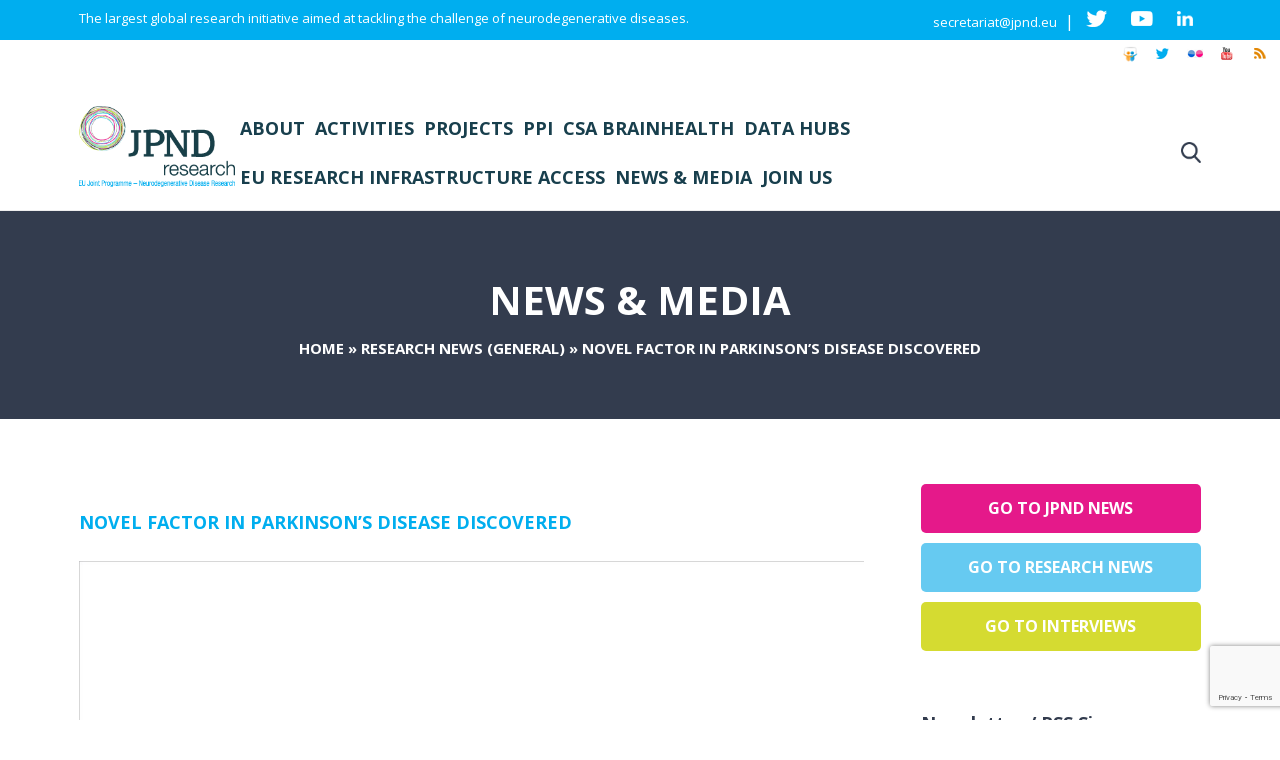

--- FILE ---
content_type: text/html; charset=utf-8
request_url: https://www.google.com/recaptcha/api2/anchor?ar=1&k=6LfnpwkfAAAAACN4Tygh4HjJDUEbzb7akKn784FD&co=aHR0cHM6Ly9uZXVyb2RlZ2VuZXJhdGlvbnJlc2VhcmNoLmV1OjQ0Mw..&hl=en&v=N67nZn4AqZkNcbeMu4prBgzg&size=invisible&anchor-ms=20000&execute-ms=30000&cb=y30gpcwlylmp
body_size: 48788
content:
<!DOCTYPE HTML><html dir="ltr" lang="en"><head><meta http-equiv="Content-Type" content="text/html; charset=UTF-8">
<meta http-equiv="X-UA-Compatible" content="IE=edge">
<title>reCAPTCHA</title>
<style type="text/css">
/* cyrillic-ext */
@font-face {
  font-family: 'Roboto';
  font-style: normal;
  font-weight: 400;
  font-stretch: 100%;
  src: url(//fonts.gstatic.com/s/roboto/v48/KFO7CnqEu92Fr1ME7kSn66aGLdTylUAMa3GUBHMdazTgWw.woff2) format('woff2');
  unicode-range: U+0460-052F, U+1C80-1C8A, U+20B4, U+2DE0-2DFF, U+A640-A69F, U+FE2E-FE2F;
}
/* cyrillic */
@font-face {
  font-family: 'Roboto';
  font-style: normal;
  font-weight: 400;
  font-stretch: 100%;
  src: url(//fonts.gstatic.com/s/roboto/v48/KFO7CnqEu92Fr1ME7kSn66aGLdTylUAMa3iUBHMdazTgWw.woff2) format('woff2');
  unicode-range: U+0301, U+0400-045F, U+0490-0491, U+04B0-04B1, U+2116;
}
/* greek-ext */
@font-face {
  font-family: 'Roboto';
  font-style: normal;
  font-weight: 400;
  font-stretch: 100%;
  src: url(//fonts.gstatic.com/s/roboto/v48/KFO7CnqEu92Fr1ME7kSn66aGLdTylUAMa3CUBHMdazTgWw.woff2) format('woff2');
  unicode-range: U+1F00-1FFF;
}
/* greek */
@font-face {
  font-family: 'Roboto';
  font-style: normal;
  font-weight: 400;
  font-stretch: 100%;
  src: url(//fonts.gstatic.com/s/roboto/v48/KFO7CnqEu92Fr1ME7kSn66aGLdTylUAMa3-UBHMdazTgWw.woff2) format('woff2');
  unicode-range: U+0370-0377, U+037A-037F, U+0384-038A, U+038C, U+038E-03A1, U+03A3-03FF;
}
/* math */
@font-face {
  font-family: 'Roboto';
  font-style: normal;
  font-weight: 400;
  font-stretch: 100%;
  src: url(//fonts.gstatic.com/s/roboto/v48/KFO7CnqEu92Fr1ME7kSn66aGLdTylUAMawCUBHMdazTgWw.woff2) format('woff2');
  unicode-range: U+0302-0303, U+0305, U+0307-0308, U+0310, U+0312, U+0315, U+031A, U+0326-0327, U+032C, U+032F-0330, U+0332-0333, U+0338, U+033A, U+0346, U+034D, U+0391-03A1, U+03A3-03A9, U+03B1-03C9, U+03D1, U+03D5-03D6, U+03F0-03F1, U+03F4-03F5, U+2016-2017, U+2034-2038, U+203C, U+2040, U+2043, U+2047, U+2050, U+2057, U+205F, U+2070-2071, U+2074-208E, U+2090-209C, U+20D0-20DC, U+20E1, U+20E5-20EF, U+2100-2112, U+2114-2115, U+2117-2121, U+2123-214F, U+2190, U+2192, U+2194-21AE, U+21B0-21E5, U+21F1-21F2, U+21F4-2211, U+2213-2214, U+2216-22FF, U+2308-230B, U+2310, U+2319, U+231C-2321, U+2336-237A, U+237C, U+2395, U+239B-23B7, U+23D0, U+23DC-23E1, U+2474-2475, U+25AF, U+25B3, U+25B7, U+25BD, U+25C1, U+25CA, U+25CC, U+25FB, U+266D-266F, U+27C0-27FF, U+2900-2AFF, U+2B0E-2B11, U+2B30-2B4C, U+2BFE, U+3030, U+FF5B, U+FF5D, U+1D400-1D7FF, U+1EE00-1EEFF;
}
/* symbols */
@font-face {
  font-family: 'Roboto';
  font-style: normal;
  font-weight: 400;
  font-stretch: 100%;
  src: url(//fonts.gstatic.com/s/roboto/v48/KFO7CnqEu92Fr1ME7kSn66aGLdTylUAMaxKUBHMdazTgWw.woff2) format('woff2');
  unicode-range: U+0001-000C, U+000E-001F, U+007F-009F, U+20DD-20E0, U+20E2-20E4, U+2150-218F, U+2190, U+2192, U+2194-2199, U+21AF, U+21E6-21F0, U+21F3, U+2218-2219, U+2299, U+22C4-22C6, U+2300-243F, U+2440-244A, U+2460-24FF, U+25A0-27BF, U+2800-28FF, U+2921-2922, U+2981, U+29BF, U+29EB, U+2B00-2BFF, U+4DC0-4DFF, U+FFF9-FFFB, U+10140-1018E, U+10190-1019C, U+101A0, U+101D0-101FD, U+102E0-102FB, U+10E60-10E7E, U+1D2C0-1D2D3, U+1D2E0-1D37F, U+1F000-1F0FF, U+1F100-1F1AD, U+1F1E6-1F1FF, U+1F30D-1F30F, U+1F315, U+1F31C, U+1F31E, U+1F320-1F32C, U+1F336, U+1F378, U+1F37D, U+1F382, U+1F393-1F39F, U+1F3A7-1F3A8, U+1F3AC-1F3AF, U+1F3C2, U+1F3C4-1F3C6, U+1F3CA-1F3CE, U+1F3D4-1F3E0, U+1F3ED, U+1F3F1-1F3F3, U+1F3F5-1F3F7, U+1F408, U+1F415, U+1F41F, U+1F426, U+1F43F, U+1F441-1F442, U+1F444, U+1F446-1F449, U+1F44C-1F44E, U+1F453, U+1F46A, U+1F47D, U+1F4A3, U+1F4B0, U+1F4B3, U+1F4B9, U+1F4BB, U+1F4BF, U+1F4C8-1F4CB, U+1F4D6, U+1F4DA, U+1F4DF, U+1F4E3-1F4E6, U+1F4EA-1F4ED, U+1F4F7, U+1F4F9-1F4FB, U+1F4FD-1F4FE, U+1F503, U+1F507-1F50B, U+1F50D, U+1F512-1F513, U+1F53E-1F54A, U+1F54F-1F5FA, U+1F610, U+1F650-1F67F, U+1F687, U+1F68D, U+1F691, U+1F694, U+1F698, U+1F6AD, U+1F6B2, U+1F6B9-1F6BA, U+1F6BC, U+1F6C6-1F6CF, U+1F6D3-1F6D7, U+1F6E0-1F6EA, U+1F6F0-1F6F3, U+1F6F7-1F6FC, U+1F700-1F7FF, U+1F800-1F80B, U+1F810-1F847, U+1F850-1F859, U+1F860-1F887, U+1F890-1F8AD, U+1F8B0-1F8BB, U+1F8C0-1F8C1, U+1F900-1F90B, U+1F93B, U+1F946, U+1F984, U+1F996, U+1F9E9, U+1FA00-1FA6F, U+1FA70-1FA7C, U+1FA80-1FA89, U+1FA8F-1FAC6, U+1FACE-1FADC, U+1FADF-1FAE9, U+1FAF0-1FAF8, U+1FB00-1FBFF;
}
/* vietnamese */
@font-face {
  font-family: 'Roboto';
  font-style: normal;
  font-weight: 400;
  font-stretch: 100%;
  src: url(//fonts.gstatic.com/s/roboto/v48/KFO7CnqEu92Fr1ME7kSn66aGLdTylUAMa3OUBHMdazTgWw.woff2) format('woff2');
  unicode-range: U+0102-0103, U+0110-0111, U+0128-0129, U+0168-0169, U+01A0-01A1, U+01AF-01B0, U+0300-0301, U+0303-0304, U+0308-0309, U+0323, U+0329, U+1EA0-1EF9, U+20AB;
}
/* latin-ext */
@font-face {
  font-family: 'Roboto';
  font-style: normal;
  font-weight: 400;
  font-stretch: 100%;
  src: url(//fonts.gstatic.com/s/roboto/v48/KFO7CnqEu92Fr1ME7kSn66aGLdTylUAMa3KUBHMdazTgWw.woff2) format('woff2');
  unicode-range: U+0100-02BA, U+02BD-02C5, U+02C7-02CC, U+02CE-02D7, U+02DD-02FF, U+0304, U+0308, U+0329, U+1D00-1DBF, U+1E00-1E9F, U+1EF2-1EFF, U+2020, U+20A0-20AB, U+20AD-20C0, U+2113, U+2C60-2C7F, U+A720-A7FF;
}
/* latin */
@font-face {
  font-family: 'Roboto';
  font-style: normal;
  font-weight: 400;
  font-stretch: 100%;
  src: url(//fonts.gstatic.com/s/roboto/v48/KFO7CnqEu92Fr1ME7kSn66aGLdTylUAMa3yUBHMdazQ.woff2) format('woff2');
  unicode-range: U+0000-00FF, U+0131, U+0152-0153, U+02BB-02BC, U+02C6, U+02DA, U+02DC, U+0304, U+0308, U+0329, U+2000-206F, U+20AC, U+2122, U+2191, U+2193, U+2212, U+2215, U+FEFF, U+FFFD;
}
/* cyrillic-ext */
@font-face {
  font-family: 'Roboto';
  font-style: normal;
  font-weight: 500;
  font-stretch: 100%;
  src: url(//fonts.gstatic.com/s/roboto/v48/KFO7CnqEu92Fr1ME7kSn66aGLdTylUAMa3GUBHMdazTgWw.woff2) format('woff2');
  unicode-range: U+0460-052F, U+1C80-1C8A, U+20B4, U+2DE0-2DFF, U+A640-A69F, U+FE2E-FE2F;
}
/* cyrillic */
@font-face {
  font-family: 'Roboto';
  font-style: normal;
  font-weight: 500;
  font-stretch: 100%;
  src: url(//fonts.gstatic.com/s/roboto/v48/KFO7CnqEu92Fr1ME7kSn66aGLdTylUAMa3iUBHMdazTgWw.woff2) format('woff2');
  unicode-range: U+0301, U+0400-045F, U+0490-0491, U+04B0-04B1, U+2116;
}
/* greek-ext */
@font-face {
  font-family: 'Roboto';
  font-style: normal;
  font-weight: 500;
  font-stretch: 100%;
  src: url(//fonts.gstatic.com/s/roboto/v48/KFO7CnqEu92Fr1ME7kSn66aGLdTylUAMa3CUBHMdazTgWw.woff2) format('woff2');
  unicode-range: U+1F00-1FFF;
}
/* greek */
@font-face {
  font-family: 'Roboto';
  font-style: normal;
  font-weight: 500;
  font-stretch: 100%;
  src: url(//fonts.gstatic.com/s/roboto/v48/KFO7CnqEu92Fr1ME7kSn66aGLdTylUAMa3-UBHMdazTgWw.woff2) format('woff2');
  unicode-range: U+0370-0377, U+037A-037F, U+0384-038A, U+038C, U+038E-03A1, U+03A3-03FF;
}
/* math */
@font-face {
  font-family: 'Roboto';
  font-style: normal;
  font-weight: 500;
  font-stretch: 100%;
  src: url(//fonts.gstatic.com/s/roboto/v48/KFO7CnqEu92Fr1ME7kSn66aGLdTylUAMawCUBHMdazTgWw.woff2) format('woff2');
  unicode-range: U+0302-0303, U+0305, U+0307-0308, U+0310, U+0312, U+0315, U+031A, U+0326-0327, U+032C, U+032F-0330, U+0332-0333, U+0338, U+033A, U+0346, U+034D, U+0391-03A1, U+03A3-03A9, U+03B1-03C9, U+03D1, U+03D5-03D6, U+03F0-03F1, U+03F4-03F5, U+2016-2017, U+2034-2038, U+203C, U+2040, U+2043, U+2047, U+2050, U+2057, U+205F, U+2070-2071, U+2074-208E, U+2090-209C, U+20D0-20DC, U+20E1, U+20E5-20EF, U+2100-2112, U+2114-2115, U+2117-2121, U+2123-214F, U+2190, U+2192, U+2194-21AE, U+21B0-21E5, U+21F1-21F2, U+21F4-2211, U+2213-2214, U+2216-22FF, U+2308-230B, U+2310, U+2319, U+231C-2321, U+2336-237A, U+237C, U+2395, U+239B-23B7, U+23D0, U+23DC-23E1, U+2474-2475, U+25AF, U+25B3, U+25B7, U+25BD, U+25C1, U+25CA, U+25CC, U+25FB, U+266D-266F, U+27C0-27FF, U+2900-2AFF, U+2B0E-2B11, U+2B30-2B4C, U+2BFE, U+3030, U+FF5B, U+FF5D, U+1D400-1D7FF, U+1EE00-1EEFF;
}
/* symbols */
@font-face {
  font-family: 'Roboto';
  font-style: normal;
  font-weight: 500;
  font-stretch: 100%;
  src: url(//fonts.gstatic.com/s/roboto/v48/KFO7CnqEu92Fr1ME7kSn66aGLdTylUAMaxKUBHMdazTgWw.woff2) format('woff2');
  unicode-range: U+0001-000C, U+000E-001F, U+007F-009F, U+20DD-20E0, U+20E2-20E4, U+2150-218F, U+2190, U+2192, U+2194-2199, U+21AF, U+21E6-21F0, U+21F3, U+2218-2219, U+2299, U+22C4-22C6, U+2300-243F, U+2440-244A, U+2460-24FF, U+25A0-27BF, U+2800-28FF, U+2921-2922, U+2981, U+29BF, U+29EB, U+2B00-2BFF, U+4DC0-4DFF, U+FFF9-FFFB, U+10140-1018E, U+10190-1019C, U+101A0, U+101D0-101FD, U+102E0-102FB, U+10E60-10E7E, U+1D2C0-1D2D3, U+1D2E0-1D37F, U+1F000-1F0FF, U+1F100-1F1AD, U+1F1E6-1F1FF, U+1F30D-1F30F, U+1F315, U+1F31C, U+1F31E, U+1F320-1F32C, U+1F336, U+1F378, U+1F37D, U+1F382, U+1F393-1F39F, U+1F3A7-1F3A8, U+1F3AC-1F3AF, U+1F3C2, U+1F3C4-1F3C6, U+1F3CA-1F3CE, U+1F3D4-1F3E0, U+1F3ED, U+1F3F1-1F3F3, U+1F3F5-1F3F7, U+1F408, U+1F415, U+1F41F, U+1F426, U+1F43F, U+1F441-1F442, U+1F444, U+1F446-1F449, U+1F44C-1F44E, U+1F453, U+1F46A, U+1F47D, U+1F4A3, U+1F4B0, U+1F4B3, U+1F4B9, U+1F4BB, U+1F4BF, U+1F4C8-1F4CB, U+1F4D6, U+1F4DA, U+1F4DF, U+1F4E3-1F4E6, U+1F4EA-1F4ED, U+1F4F7, U+1F4F9-1F4FB, U+1F4FD-1F4FE, U+1F503, U+1F507-1F50B, U+1F50D, U+1F512-1F513, U+1F53E-1F54A, U+1F54F-1F5FA, U+1F610, U+1F650-1F67F, U+1F687, U+1F68D, U+1F691, U+1F694, U+1F698, U+1F6AD, U+1F6B2, U+1F6B9-1F6BA, U+1F6BC, U+1F6C6-1F6CF, U+1F6D3-1F6D7, U+1F6E0-1F6EA, U+1F6F0-1F6F3, U+1F6F7-1F6FC, U+1F700-1F7FF, U+1F800-1F80B, U+1F810-1F847, U+1F850-1F859, U+1F860-1F887, U+1F890-1F8AD, U+1F8B0-1F8BB, U+1F8C0-1F8C1, U+1F900-1F90B, U+1F93B, U+1F946, U+1F984, U+1F996, U+1F9E9, U+1FA00-1FA6F, U+1FA70-1FA7C, U+1FA80-1FA89, U+1FA8F-1FAC6, U+1FACE-1FADC, U+1FADF-1FAE9, U+1FAF0-1FAF8, U+1FB00-1FBFF;
}
/* vietnamese */
@font-face {
  font-family: 'Roboto';
  font-style: normal;
  font-weight: 500;
  font-stretch: 100%;
  src: url(//fonts.gstatic.com/s/roboto/v48/KFO7CnqEu92Fr1ME7kSn66aGLdTylUAMa3OUBHMdazTgWw.woff2) format('woff2');
  unicode-range: U+0102-0103, U+0110-0111, U+0128-0129, U+0168-0169, U+01A0-01A1, U+01AF-01B0, U+0300-0301, U+0303-0304, U+0308-0309, U+0323, U+0329, U+1EA0-1EF9, U+20AB;
}
/* latin-ext */
@font-face {
  font-family: 'Roboto';
  font-style: normal;
  font-weight: 500;
  font-stretch: 100%;
  src: url(//fonts.gstatic.com/s/roboto/v48/KFO7CnqEu92Fr1ME7kSn66aGLdTylUAMa3KUBHMdazTgWw.woff2) format('woff2');
  unicode-range: U+0100-02BA, U+02BD-02C5, U+02C7-02CC, U+02CE-02D7, U+02DD-02FF, U+0304, U+0308, U+0329, U+1D00-1DBF, U+1E00-1E9F, U+1EF2-1EFF, U+2020, U+20A0-20AB, U+20AD-20C0, U+2113, U+2C60-2C7F, U+A720-A7FF;
}
/* latin */
@font-face {
  font-family: 'Roboto';
  font-style: normal;
  font-weight: 500;
  font-stretch: 100%;
  src: url(//fonts.gstatic.com/s/roboto/v48/KFO7CnqEu92Fr1ME7kSn66aGLdTylUAMa3yUBHMdazQ.woff2) format('woff2');
  unicode-range: U+0000-00FF, U+0131, U+0152-0153, U+02BB-02BC, U+02C6, U+02DA, U+02DC, U+0304, U+0308, U+0329, U+2000-206F, U+20AC, U+2122, U+2191, U+2193, U+2212, U+2215, U+FEFF, U+FFFD;
}
/* cyrillic-ext */
@font-face {
  font-family: 'Roboto';
  font-style: normal;
  font-weight: 900;
  font-stretch: 100%;
  src: url(//fonts.gstatic.com/s/roboto/v48/KFO7CnqEu92Fr1ME7kSn66aGLdTylUAMa3GUBHMdazTgWw.woff2) format('woff2');
  unicode-range: U+0460-052F, U+1C80-1C8A, U+20B4, U+2DE0-2DFF, U+A640-A69F, U+FE2E-FE2F;
}
/* cyrillic */
@font-face {
  font-family: 'Roboto';
  font-style: normal;
  font-weight: 900;
  font-stretch: 100%;
  src: url(//fonts.gstatic.com/s/roboto/v48/KFO7CnqEu92Fr1ME7kSn66aGLdTylUAMa3iUBHMdazTgWw.woff2) format('woff2');
  unicode-range: U+0301, U+0400-045F, U+0490-0491, U+04B0-04B1, U+2116;
}
/* greek-ext */
@font-face {
  font-family: 'Roboto';
  font-style: normal;
  font-weight: 900;
  font-stretch: 100%;
  src: url(//fonts.gstatic.com/s/roboto/v48/KFO7CnqEu92Fr1ME7kSn66aGLdTylUAMa3CUBHMdazTgWw.woff2) format('woff2');
  unicode-range: U+1F00-1FFF;
}
/* greek */
@font-face {
  font-family: 'Roboto';
  font-style: normal;
  font-weight: 900;
  font-stretch: 100%;
  src: url(//fonts.gstatic.com/s/roboto/v48/KFO7CnqEu92Fr1ME7kSn66aGLdTylUAMa3-UBHMdazTgWw.woff2) format('woff2');
  unicode-range: U+0370-0377, U+037A-037F, U+0384-038A, U+038C, U+038E-03A1, U+03A3-03FF;
}
/* math */
@font-face {
  font-family: 'Roboto';
  font-style: normal;
  font-weight: 900;
  font-stretch: 100%;
  src: url(//fonts.gstatic.com/s/roboto/v48/KFO7CnqEu92Fr1ME7kSn66aGLdTylUAMawCUBHMdazTgWw.woff2) format('woff2');
  unicode-range: U+0302-0303, U+0305, U+0307-0308, U+0310, U+0312, U+0315, U+031A, U+0326-0327, U+032C, U+032F-0330, U+0332-0333, U+0338, U+033A, U+0346, U+034D, U+0391-03A1, U+03A3-03A9, U+03B1-03C9, U+03D1, U+03D5-03D6, U+03F0-03F1, U+03F4-03F5, U+2016-2017, U+2034-2038, U+203C, U+2040, U+2043, U+2047, U+2050, U+2057, U+205F, U+2070-2071, U+2074-208E, U+2090-209C, U+20D0-20DC, U+20E1, U+20E5-20EF, U+2100-2112, U+2114-2115, U+2117-2121, U+2123-214F, U+2190, U+2192, U+2194-21AE, U+21B0-21E5, U+21F1-21F2, U+21F4-2211, U+2213-2214, U+2216-22FF, U+2308-230B, U+2310, U+2319, U+231C-2321, U+2336-237A, U+237C, U+2395, U+239B-23B7, U+23D0, U+23DC-23E1, U+2474-2475, U+25AF, U+25B3, U+25B7, U+25BD, U+25C1, U+25CA, U+25CC, U+25FB, U+266D-266F, U+27C0-27FF, U+2900-2AFF, U+2B0E-2B11, U+2B30-2B4C, U+2BFE, U+3030, U+FF5B, U+FF5D, U+1D400-1D7FF, U+1EE00-1EEFF;
}
/* symbols */
@font-face {
  font-family: 'Roboto';
  font-style: normal;
  font-weight: 900;
  font-stretch: 100%;
  src: url(//fonts.gstatic.com/s/roboto/v48/KFO7CnqEu92Fr1ME7kSn66aGLdTylUAMaxKUBHMdazTgWw.woff2) format('woff2');
  unicode-range: U+0001-000C, U+000E-001F, U+007F-009F, U+20DD-20E0, U+20E2-20E4, U+2150-218F, U+2190, U+2192, U+2194-2199, U+21AF, U+21E6-21F0, U+21F3, U+2218-2219, U+2299, U+22C4-22C6, U+2300-243F, U+2440-244A, U+2460-24FF, U+25A0-27BF, U+2800-28FF, U+2921-2922, U+2981, U+29BF, U+29EB, U+2B00-2BFF, U+4DC0-4DFF, U+FFF9-FFFB, U+10140-1018E, U+10190-1019C, U+101A0, U+101D0-101FD, U+102E0-102FB, U+10E60-10E7E, U+1D2C0-1D2D3, U+1D2E0-1D37F, U+1F000-1F0FF, U+1F100-1F1AD, U+1F1E6-1F1FF, U+1F30D-1F30F, U+1F315, U+1F31C, U+1F31E, U+1F320-1F32C, U+1F336, U+1F378, U+1F37D, U+1F382, U+1F393-1F39F, U+1F3A7-1F3A8, U+1F3AC-1F3AF, U+1F3C2, U+1F3C4-1F3C6, U+1F3CA-1F3CE, U+1F3D4-1F3E0, U+1F3ED, U+1F3F1-1F3F3, U+1F3F5-1F3F7, U+1F408, U+1F415, U+1F41F, U+1F426, U+1F43F, U+1F441-1F442, U+1F444, U+1F446-1F449, U+1F44C-1F44E, U+1F453, U+1F46A, U+1F47D, U+1F4A3, U+1F4B0, U+1F4B3, U+1F4B9, U+1F4BB, U+1F4BF, U+1F4C8-1F4CB, U+1F4D6, U+1F4DA, U+1F4DF, U+1F4E3-1F4E6, U+1F4EA-1F4ED, U+1F4F7, U+1F4F9-1F4FB, U+1F4FD-1F4FE, U+1F503, U+1F507-1F50B, U+1F50D, U+1F512-1F513, U+1F53E-1F54A, U+1F54F-1F5FA, U+1F610, U+1F650-1F67F, U+1F687, U+1F68D, U+1F691, U+1F694, U+1F698, U+1F6AD, U+1F6B2, U+1F6B9-1F6BA, U+1F6BC, U+1F6C6-1F6CF, U+1F6D3-1F6D7, U+1F6E0-1F6EA, U+1F6F0-1F6F3, U+1F6F7-1F6FC, U+1F700-1F7FF, U+1F800-1F80B, U+1F810-1F847, U+1F850-1F859, U+1F860-1F887, U+1F890-1F8AD, U+1F8B0-1F8BB, U+1F8C0-1F8C1, U+1F900-1F90B, U+1F93B, U+1F946, U+1F984, U+1F996, U+1F9E9, U+1FA00-1FA6F, U+1FA70-1FA7C, U+1FA80-1FA89, U+1FA8F-1FAC6, U+1FACE-1FADC, U+1FADF-1FAE9, U+1FAF0-1FAF8, U+1FB00-1FBFF;
}
/* vietnamese */
@font-face {
  font-family: 'Roboto';
  font-style: normal;
  font-weight: 900;
  font-stretch: 100%;
  src: url(//fonts.gstatic.com/s/roboto/v48/KFO7CnqEu92Fr1ME7kSn66aGLdTylUAMa3OUBHMdazTgWw.woff2) format('woff2');
  unicode-range: U+0102-0103, U+0110-0111, U+0128-0129, U+0168-0169, U+01A0-01A1, U+01AF-01B0, U+0300-0301, U+0303-0304, U+0308-0309, U+0323, U+0329, U+1EA0-1EF9, U+20AB;
}
/* latin-ext */
@font-face {
  font-family: 'Roboto';
  font-style: normal;
  font-weight: 900;
  font-stretch: 100%;
  src: url(//fonts.gstatic.com/s/roboto/v48/KFO7CnqEu92Fr1ME7kSn66aGLdTylUAMa3KUBHMdazTgWw.woff2) format('woff2');
  unicode-range: U+0100-02BA, U+02BD-02C5, U+02C7-02CC, U+02CE-02D7, U+02DD-02FF, U+0304, U+0308, U+0329, U+1D00-1DBF, U+1E00-1E9F, U+1EF2-1EFF, U+2020, U+20A0-20AB, U+20AD-20C0, U+2113, U+2C60-2C7F, U+A720-A7FF;
}
/* latin */
@font-face {
  font-family: 'Roboto';
  font-style: normal;
  font-weight: 900;
  font-stretch: 100%;
  src: url(//fonts.gstatic.com/s/roboto/v48/KFO7CnqEu92Fr1ME7kSn66aGLdTylUAMa3yUBHMdazQ.woff2) format('woff2');
  unicode-range: U+0000-00FF, U+0131, U+0152-0153, U+02BB-02BC, U+02C6, U+02DA, U+02DC, U+0304, U+0308, U+0329, U+2000-206F, U+20AC, U+2122, U+2191, U+2193, U+2212, U+2215, U+FEFF, U+FFFD;
}

</style>
<link rel="stylesheet" type="text/css" href="https://www.gstatic.com/recaptcha/releases/N67nZn4AqZkNcbeMu4prBgzg/styles__ltr.css">
<script nonce="6yo1uJog0R9ExN1VcXu2_w" type="text/javascript">window['__recaptcha_api'] = 'https://www.google.com/recaptcha/api2/';</script>
<script type="text/javascript" src="https://www.gstatic.com/recaptcha/releases/N67nZn4AqZkNcbeMu4prBgzg/recaptcha__en.js" nonce="6yo1uJog0R9ExN1VcXu2_w">
      
    </script></head>
<body><div id="rc-anchor-alert" class="rc-anchor-alert"></div>
<input type="hidden" id="recaptcha-token" value="[base64]">
<script type="text/javascript" nonce="6yo1uJog0R9ExN1VcXu2_w">
      recaptcha.anchor.Main.init("[\x22ainput\x22,[\x22bgdata\x22,\x22\x22,\[base64]/[base64]/[base64]/[base64]/[base64]/[base64]/KGcoTywyNTMsTy5PKSxVRyhPLEMpKTpnKE8sMjUzLEMpLE8pKSxsKSksTykpfSxieT1mdW5jdGlvbihDLE8sdSxsKXtmb3IobD0odT1SKEMpLDApO08+MDtPLS0pbD1sPDw4fFooQyk7ZyhDLHUsbCl9LFVHPWZ1bmN0aW9uKEMsTyl7Qy5pLmxlbmd0aD4xMDQ/[base64]/[base64]/[base64]/[base64]/[base64]/[base64]/[base64]\\u003d\x22,\[base64]\\u003d\\u003d\x22,\[base64]/[base64]/wp/CugTDpD7Cu8OoeUN3wo4NwpZPZ8KsegPCiMOOw77CpAHCp0pAw4nDjknDuzTCgRVAwrHDr8Oowqw8w6kFR8KiKGrClsK6AMOhwrfDgwkQwrDDmsKBATw2RMOhBEwNQMOMX3XDl8KZw7HDrGtCHwoOw6HCqsOZw4ROwqPDnlrCjzh/w7zCnQlQwrg4TCUlX3/Ck8K/w5nClcKuw7I6DDHCpx5QwolhPsKbc8K1wqHCqhQFfRDCi27DvF0Jw6kCw6PDqCtDWHtRDMKww4pMw6xowrIYw5zDhyDCrTLCrMKKwq/DkhI/ZsKtwpHDjxkQfMO7w47DicKHw6vDolXCgVNUbcOlFcKnM8Kxw4fDn8K4JRl4wovCnMO/[base64]/CiFd3QHrDlTzDvMK2JMKZfxIVw4o5cQ/[base64]/CgsOQw6jCqjkCCMOAwq1mBxrDpsKPAh/[base64]/wohCTSTDk8Kww6cAwp/DiDrCq2bCrsOSF8OoPBVgNsKDw51/[base64]/wrJOw6o8YsOmwr1zcnPCux5Gw5MJbcOqW1/[base64]/DnsOOwozDqQzCuTYdwrXClRnCvsKrw4rDpMOeO8O8w4jDhMK1ZDQYB8Kww5LDo0taw6XDgmjDicKHBnXDh3BpeE84w6HCtX3Cs8KVwrXDvFtcwr4Mw65xwoQcfG3DnyHDucK+w7nCscKxSsKsanZGSxLDvMK/NDvDgggvwqvCoFRMw74KNXFOZQFkwpXCtcKMDCsowrvCnVV8w7w5wqjCkMOtcwTDgcKQwrbCqVbDvzB3w6nCvsKxJMKCwp3Ck8O7w5x+w4deKcOxCMKEH8O9wrnCg8KJw6/DoVjCvDPDjMOoUsKUw7TCtMOBcsOFwr87bBfCtTXDuEd5wrfCgBFcwonDpsOQd8OKIsO7az7ClnnDi8K+SsOUwpcuw5/CqMKSwpPDoBU3RcO6D1zCom/CkELDmmXDp38/[base64]/CjgDDjsKww6Inw5vCgMKRZG8pVSMTw6jDsmdoEgTCunZCwpPCtMKew7YkC8OWw7FbwppFwpIeSjPChsKfwpVse8Klw503ZMK+wo9lwojCpDh9f8KmwrjClcOPw7BwwrDDrTLCj2UMKxg8eGnCu8K/[base64]/Dv1XDghnCiFDDuE/[base64]/DkMO5FzfDpsOPwr/DgAxEO0fCicOqwrVyKMOYw4NcwqpxLMOgMks9IMO/wqg2USQ/w68cNMKwwrIEwrEmFsO6cTzDr8Orw50Yw5PCqMOCMcKywooZWcOSZFfDonXDk0bChH18w4wDRyRQPxTDnwEqB8O4wqIcw6rClcOFw6jCknxEcMOOeMOdBFo4M8Kww6U6woPDtAJAwp9uwpZ/wp7DgDgTAUh9WcKxw4LDlyzDocOCwqDDnWvDtljDqh5BwrnDgS0GwrXDpGEvV8OfIUggDsK9esKkJCrCqsK0A8OIwpDCisKqOhYSwpxWahx3w7hDw7zCgsONw5jDvB/DoMKtw7BdTsOYfnjCgcOJUntUwpDCpnLCpsKcCsKFW3tzDzjDvcO0w6XDl3XCsS/[base64]/[base64]/Dk8K7woJyw5jDjcKVwojDq8K+SXHDl1rCgFHCmsKGwr50NcOHfsO/w7Q6G0zDmUzCkSNvw6JmGD7CkMKdw4jDrDM2BzsdwotGwqBjwpxkJy3Du2rDplVDw7Viw6sDw6diw4rDhCnDhsOowp/CrMKyahA/w4nDuizDvcKKwpvCkxnCvkcGan52w53DmD3Dk116AsO8IMOxw4YSEsODw5DCvMKRAsOYInZ2MiYgE8KbV8K7woRXEG/[base64]/DrMK2wrHCh8OnE8Okw6ZoR8OEw6zCs8KvdC/[base64]/w7tIw4A7UGDDjVhxw7/CnG/[base64]/Cu8KUSlQ7K8KUTCDCph/[base64]/w7cnwp3Cq8Ovw5PCu8OJw753Rw8hIcKLZ3QZw7vCp8OjDcOnJMOYGsKWw6HCjzMkc8O8VcKrwrBIwp7CgAPDqTDCp8Kmw6fDmzADO8KUTE90eF/CgcKEw6RRwojCjsKyMHfCnQgdZ8O7w7hBw5c2wqh8wq7DocKzR27DicKYwp7Cm0vCqcKHScOvwrNrw4jDvXXCuMKOMcKbWWZ/[base64]/[base64]/DuMKBXsOXNUPDu0nCt8OMw5PCkWsAw4bDuMOnwpTDkBQMwq1zw7kKAsKlZMKdw5vDjU96wok4wr/CsDgJwq7DuMKiYgPDqcO7CsOHPzgVCg3DjTBgwqbCosOqfsKTw7vCgMKNIl8jwoZNw6AleMONEcKWMgw1HsOZb1kxw6YNFMOEw43CrEgwfMKMf8KNAsOFw68Dw4Jjw5bCm8O/w6TDuzNQd0PCicKbw70Yw7ooQwfDkSDDiMORLCDDi8KBwrfCjsK0w7HDozIMR3U7w6lFwq7DtMKYwo4tMMOmwo/[base64]/DiMKdw7FfQMO6SUl/wonCnRdOwprDisOhEXPCp8KSwoZDEALDsSFZw5gqwp7CvnoqU8O7Rntww6ouIcKpwokcwqNuVcKHccOcwqpbEgjDqH/ClsKUI8KKTcOQAsOEwo/[base64]/[base64]/[base64]/a8KGwpPDjsK3w5XDksK8w6/[base64]/Drm/DgMOVwoTCiCrDvSJdbA7ClgA8w4xAw4IRwrjCiQfDixPDh8KUE8OKwpNOwq7Dq8Kww53Don9Db8K/YMKMw7DCv8O0IBF1FwrCkC0Fwp/DozoOwqXCkVvDoG5Rw5xvUUHClMKowqcAw6DDsGVMMMKlMMKiMMK5LAN6N8KBccODw6xBAAXDk0TDisKYAVlbIUVqwocbY8Kww5xjw5zCrVpEw7DDtgjDvsOfw7HDkFjDtxnDpjFEwrDDihoXQsOTA1zCuTLDrMOZw58AFnF4w70KYcOtacKMC0IqMD/CsGDCmcOAKMOFMcKTeErCkMKrQcKNMVnCmQzDgMKMbcKJw6fDtxc2FTkfw4bDucKcw6TDkMONw7DCo8KwTg9Uw57CuSLDicK+w6kfU03DvsOQFQE4wobDrMK3wpt4w5nDtW4Yw4sTwoFSRWXDjz4uw7rDlcOxKsO1wpNgFFd/GRzDscKaTljCrcO3GGBewrrCq09Jw5HDn8OXV8OSwoHCpMO1UzoeIMOvw7gTV8OLTn8fJMOew5bCgcOHw43Cj8KNL8OYwrQrAMKwwr/DkBfDt8OabmjDiS4TwqNYwp/[base64]/[base64]/[base64]/[base64]/CkcK0w5MZHsOdR8OoMEJlC8Kdw6nCryFPElfDtcKmSF7DrcKnwrA2w4LDs0nDkEXCkk/DiGfCg8OFFMK0T8OiTMOQOsK7SFVkwpNUwr5OasKzfsO+XTx/[base64]/CgcOiSSR3woscX1nCnnJleMKPAMK1w6zChDPDo8OuwqzCicOsIsO1RCPDgnNvw6zDp0DDucOYw6FJwojDusKlbS/DmS8ewp3DhxtgTzPDrcOVwocFwp7DlRtFKcKgw6Vuw6rDoMKjw7jCq3wGw5PCncKPwqJzwrF9A8O5w6rCr8KPFMOoPsKjwovCmMK+w7N5w5rCvsKow4l+XcKYfMK7CcO4w7LDhWbCtcOJJgDCgl/[base64]/DusOfGhjDmcK8CsOfw5QyR8KTEcOFF8OTLEYFwpAyW8OqGFjDj3fCnyTCoMOAXz7Cr3bCkMOCwrDDp0TCosOqwrEwOE8pwo5Rw4sBwpLCvcK0SMKlAsKAPlfCmcKkT8OWYThgwq/DvMKWwovDrsOEw5XDqMKNw607wpzDr8OhQsOsEsOaw5RTwqEZwrgjJkfDk8OmTcO0w784w6Fmwp8GJwVgw5YVw7VZMMOfLm1fwrrDm8OVw6jCu8KVUwLDhgnDqDvDkX/Cv8KRJMOwaArDs8OmA8KcwrRSTSDDpXbDpBrCty4bwqnClBk7wqnCtcKiwr9ZwoJdM0bDssK2wpQ/WFhTbMOiwp/[base64]/wrLDscOUN8Kww57CvsKUw7JSMsKsHBh+w6UrL8OGwrg1w49OIMKjw6hiwoUcwoTCrsK/HiXDhR3Co8O4w4DDiH1KDMO4w5vDkjRIDWrDijYgw4A6V8Oqw4VoATzDn8KjDzcaw40nb8OPwonClsKnJ8KfWcKlw6bDh8K9DidlwqoQQsKQa8KawozDmXfDs8OEw5fCq00wccOGOjjCjB1Qw5tadH9/wp7CiXMSw5rCkcO9w6Ixc8O4wo/DpMK7BMOlwpLDiMOVwpTChzLCklJARGzDjsK3EktewpXDj8KxwpFow4jDlcO+wqrCpmxSeDhMwqUlw4XDnx05wpViw69UwqvDv8OaRMObQcO7wo7DqcOFwozCgFRaw5rCtsKPcS4KEMK/BinCpjHCi3fClsKHCsKww4XCncOzUkzCosO5w7QtKsKSw47DlnjCgsKrKEbDimfCj1/DhW/DjMOzw4t0w7TDphbCm0U9wpYgw4MSBcOWYcKEw54qwqJtwrHDiw7CrmcTwrjDm2PDiQ/Doh8+wrbDicKUw4QHSy/[base64]/[base64]/[base64]/ClkEpF8KLccO+wroJRzI8PykzS8KdwoLCihfDpcKvwonCsi0LOHIySRAiw7AMw4DCnHVcwqLDnDvCnmDDnMOeLMOaF8OSwq5YZR/DucKyNXTDucODw5nDsCrDqRs4wqTCp20qwqXDrDzDvsOWw4JgwrLDlMOCw4Rmwp0Vw6F7w48qecKWWsKFGAvDpsOlOFRXIsKBw64HwrDDuzrDqkN+w4fDscKqwrMjP8O6MHfDl8OREcOyBzLCpnTDs8KQdwJKAxDDs8OyaW/CpMO4worDkhbCvTHDg8Kjw6gzMWQKGMOgUFpBw5cKw5dBdMKiw5FsVUTDncOywpXDmcKZZsKfwq0QXx/[base64]/DjcOTwqwGY8KKwr1MDFh0f1XDrcKaAMO3RsOtcA5Fwo5GA8K9QXlDwogLw5gDwrfDqsKFwps8dzzDpMKSw5HDmANZTnZdb8KNGV3DpcOGwq9mZ8OZRVhKJ8O7DsOowrsTOmEpdsOeb2LDkjvDm8KPw6HDk8KkccOdwr5Tw5vDpsOORynCrcKsKcK7TmMPdcO/GzLCqyJEw5/DmwLDrHnCqH7Dkj7DmGwQwqTDmi3DmsOgIzYQLcKNwp9Gw7w6w47DtwR/w5NBM8KHeTrCrcKcF8O0QDPChzXCuFYaNmoGRsO8KsOcw50ew59tFsOawpvDkWknZWbDm8K0w5JTBMOpRHXDsMKIw4PCsMKDwrBawr1yRH13PljCiRvCs2DDj1LCh8KvYsKjUMO5FGjDoMOOU3jDn3lsXnPDnsKNLMOYwrEUFAh+FcOtU8KLw7c/fsKlwqLDkUQcQSPCqkUIwrE8wovDkGXDuDQXw7FVwozDigPClcO7FMK0w7vCkXcSwo/[base64]/[base64]/w7fCvXXCiDJEYMOAb3/CrMOYwojDs8Ogwo/CrE5CLsK0wpgLSQvCncOWwrUEMRAew4fCi8KlJMOmw61hQAvCn8K9wr4cw4pPUcKDw4TDgcOFwr/[base64]/CsTEacVTCsjsGwq1Pwp4eaMKCwpHCkcKxw5wew4LCmScjw4LCksO4wqfDjnEHwqRgwphfOcKdw4rCpRrCmgDCtcKeBcOJwp/[base64]/LMKDST/ClA3DgsKCMMKmLcOiwp7Diy/CqcOaUsOVw4/[base64]/VBbCvsKxw57DjDjCkcKww4HCg8OqD8KSUhJLRcOQO34/wpkJwoDDtgpywqZww4ElXQ3DtcKmw5hgMcOSw4/[base64]/VFMAwoBhIMKzVcOaA8OEN8O9U8OrwoPDr8O4InHCl0V7wp/DqsK4bsOdw55pw4HDo8O8ejJNVsOQwp/Cj8ONQFAxSMKrw5F6wr/[base64]/[base64]/CicKMBsOpPU/ClMOiw6HCs8KpwrktQsK0wpXCrgPDn8KPw5fDvMOUecOPwpXCkMOkBMKmwpfDv8OsesODwrZrTcKcwprCksOicMOwFsOvXQ/CtGIUwoAtw4/Cl8K6RMKvw4fCrX57wpbChMKmwpwQbhXCrsO0f8OrwpvCulTDrBEBw4ZxwpJbw5I8eR/CtiYowrbDtcOWaMOCGWzClcKYwoI3w67DjwFZwpdWLxLDqHfDjhBawq0nwqNgw4BRRGzCt8KdwrA6Cgs/SxBFPX5jeMOiRS40w416w7PCr8OcwppCIjBvw4Uvfyh5w4nCv8OLGknCiEx1FcK4UUZ4ZcOOw5PDhsO7w7g/[base64]/DniXCqkY6V8O0BV0YenrDrsO3w7kHwoURX8Kvw4PCtGfCn8Oyw6cswqLCknvDuBQ2YxzCkEobU8KmBsKdJMOSL8O5OMOfelnDt8K/I8OQw6zDj8KgAMKcw7tKJFPCoGvDjx7Dj8OPw7lPcX/CvhHCnAUuwpFawqlWw6hZXlJQwrcDA8OVw4xuwodzBgHClsODw7TDjsO6wqIDRT/DmAswKsOvW8OxwosDwq/CtcOQNcODwpTDknjDvUnCj0fCpkTDgMKfFV/DoTF0MlDDg8Oyw6TDk8OnwrzCgsOzwoDDhD9hTDpDwq3DkxVyY2cBfnkcRsOwwoLDlB8swpvCkTAtwrgHS8KfOMOZwqXDv8OXAwLDh8KfN0MQwp/CjcKUAjNLwpxxN8Kvw47DgMODw6Rsw49Nw4DCm8KnRMOkP2khMMOrwo4/wqDCq8K/[base64]/DkcKyw687JEbCl8Klw6lkFsKfdlDDpMKkP1nDsVAzf8OnRXzDqzZLIsOiNcK7XcKDAjA3fUhFw77CiANfwrg1ccK6wpfCucOTw514w55fw5/Cp8OzLMOiw6hLYl/CvcOtBsKFwo0wwoBHw5DCqMOkw5olwrrDvsOAw5BBw5bCusKBwoDDlcOgw5BnPwfDj8KeB8O6wqLCk3FDwpfDoGVWw7EHw4U+LMK3w6wfw7ljw7HCkRZ1wojChcO8S0XCikdXbGIowrRga8K7fzxEw4VSw4bCtcK+IcKeHcOnXUPCgMKsezTDusK4GkhlRcKlworCuj/Do0oRAcKjVBzCm8KQcBUGQsO6wpvDusKHPxJ+wq7Dk0TDvcKbwqHCp8OCw74Hw7PCpjgsw45TwqVOwp41KznDssOGwr8Kw6JKNxFRw7sebMKUw7nDrT8FIsOJd8KBacKBw6/Di8OSIsKyMcOxw7XCpSbDqVDCujrCtMK5wp3CtMKnEgXDsRlCLsObwrfColVaOiVXeiNsWMOhw455LAVBInV+w7s0w41Qw6lvSMOxwr9xHcKVwpR+wrvCncOxEEtSGDrDvA9/w5XCisOSG2IEwolMDsOnwpfCuB/DhWYhwoYHT8KlCMKnMQzDnw7DvMOewr/Dh8KzfRkRenFvw4wHw7omw6vDo8OoAkDCvsKjw755LyVCw7Bcw6PCm8Oxw6VuJMOowp3DnCDDtQZ+C8OlwqViB8KtTE/Dn8KHwqwuwrzCkMKAYgXDncOLwqglw4YowprCnScyQsKWEzFwe0fCn8OuFxM6w4DDg8KHP8O+w5fChxwqLsK5ScKEw7/Cl1AMY3bCjQ5UasK9TcKvw6NdehnCi8O8SjhvXh94QjJlN8OoPmXDkDDDsVoCwrTDmDJYw5ZYwr/CpDrDlG1TFX/DvMOcbUzDrCYlw63DlWHCh8OwdsKXMR89w5bDlFDCmmFmwqDCvcO7IMOSMsOhwqPDjcOVQGVtN0jCqcOGFRPDncKFMcKqTMKJCQnCu0U/wqbDnTvCkXDDvjwQwo3DkMKZwozDpEJMTsOww5kNCwgvwqtWw5oqLcO0w58Hwo5ZNk0iwotPfcK7wpzDusOgw7QgBsOww6nDkMO8woI7KRfChsKJbcKVQh/DgBEGwobDkxnCkhN6wrDCuMKbFcOLCn7Cn8KHwphBJ8O1w6nCljUew7lHJsKNVMODw4bDt8OgacK8wqBWBsO/GcKdTnRqwqTCvhLDlmHCrS7CnSfDqyhdJzcIUHYvwqLDj8OQwq9YX8K1e8OPw57DsWrCmcKnwqErA8KRQUxhw6V7w4MgG8ODOXw6w6VxH8KJWMKkYQfCjDlmdMK/cDrDri4ZesO+bMK2wotIDcOzWMOkUsKaw7A/CFMjRGvCu3nCgTTCsV9dDFjDv8KVwrfDusKGMRbCuTXClMOfw63CtTXDncOMw4p4eh7CkFBqMlfDs8KLb1dPw73CrsK4b0F3bcKZTW/DhMKPQnnCqsKew7J6c2RZFMKTOsKTFic3MVnCgS/[base64]/CnsKNw5FXw6/CihEbwp7DixgfZcK6YXTDmn7Dji/[base64]/CuMK8CcOzdC7DpMKtwrfDtBRRwoxzwrYsNMKLw4ZiekrDpGo6XmBuYMOfwpDDrwUwSHw/wofCt8KCfcOIwpjDr1XDilnCpsOswq4dSxsCw60qOsK8LcO6w7bDl18SXcK9woANScOBwq3DrDPDkWzDgXgJb8O8w6MxwotVwp5kb1PCjsK2C3J0JMOCSmh3w7gUNF/[base64]/YEHCsSXDoMOdUX5oWcKrE8Kcwp3DjkFiwrbCvg7Dow7DqMO4wpsgU3XCscK+aBhjwqIPwqI+w5DCtsKFVFprwrvCrsOsw7o3Z0fDscKrw7vCmkBnw6vDjsKrOx1cXsOlFsOkw4TDkTTCl8Orwp/[base64]/w47CjiUswqsuw43CscK1Z0NkUx8FwrfDsyrCtUnCoU/ChsO4A8K7w4rDgC/Dj8KSYBrDiF5aw4o9S8KIw6jDnMObL8OTwrnCnsKVKlfCoEPCvT3CtCzDri1qw7w4WMK6aMO4w5Ytb8KUw67ChcKCwqo9N37DgMOYBmhPBsOHRcOcCwDCoTPDlcOfw7xbahzCuFo9wqowFsKwbgVMw6bCp8OdecO0wonCsRxxMcKEZHQVUcK5cATDoMKgNG/DtsOaw7ZhLMOGwrPDoMO/DiRVXRjCmlxqNcK3VhjCssOUwqPCrMOGMMKqw6dzM8KlasKqCmUyVmPDqwAbwr4JwpDDpsKGFMOfMcKOAlJWJUXCkQhewpjCv1jCqixhCR4sw7orBcKmwotEAB3Dj8OdOMK2ScKZb8KWWCYbeznDlBfDlMO4JcKMRcOYw5PCvzjCt8KBYCo2AFjCosO5fRM/N2kQZcKBw4TDlCHCsTrDnwgfwok6wr3DtgPCjGt+ccOow6/[base64]/[base64]/DvMOmwp3CkBvCrVkrw5HDlV4Gw5dXPG/ChsKCw4vDpGbDkljCosOMw55Jw607wrU4wq9dw4DDnz4rJsOzQMOXw7vCsgF5w7txwr8lMsO5wpXCkDDCn8KrG8O6XcKxwpvDkl/DpQlYworCu8OQw51cwppsw7nCjsOYbhvDokBQH2rCiTbCggbCvjBKAkLCuMKHMitewoTCm2HDoMOMCcKTAmh5U8KYXcKIw7fDoW7Ch8KwF8Oww7HCjcKOw5RgBn/[base64]/CvzjCncOxw4rCqEEFNjnCo8Ouw65Uc8KFwqsQwp/Drh7DsAsBw6o4w6Y+woDDoytaw4oILsOKX1lDEA/Dn8O4eTnCvcKiwo5Hw5Auw7vCs8OTwqUzKMKIwrwxJjDCgsKBw44Yw54TLsKewrlnAcKZwofCqjLDhE/Cq8Ohwo8DJU0zw7gmcsK5bHQMwp8KMsKUwobCvWlcMMKBQ8Oqe8KiH8OCMSrDm3vDi8KvX8O5DFtzw418IAPCvcKIwrUUFsOCGsKZw77DhhvCjTXDvCdoKMKaKcKXwozDr33DhHpqbz3DgR0hw6p7w7Rgw6DCl2/DgsOIIDDDj8O0w7VIBcKswpXDtHLDvMKDwroNwpVdZ8K8K8OyCcK4TcKbNcOTUkrCkWbCg8Oxw6HDhCzCgWUlw6AnFUfCqcKJw57DoMOySmXDhAPDrMO2w7vCh181RsKuwrELw4HCjzrDucORw7kfwr83bWjDohMCDz3DgsKjdMO5FMOSwrnDgxgTU8Ozwq04w7/CplA9e8O6wrZgwpbDnsK+w71bwoYYJQt1w59uHF3Cv8OwwoUMwrTDhhYfw6ktawcXA17CqFF4wrXDu8Kec8K/J8O6VAfCqsKjw7LDscKlw7EfwolFJQDCvRvDkjVRwpHDimkEF3XDv3NeUTsew6DDksKsw6dVwo3CuMKoE8KDRMOhesOVImhIw5nDr2DCukzCphzCjh3CvMKTAcKRfio1XkRcMcKHw5UFwpc5VcKjw73CqzEZKmYRwrnCikQ/TD/CpnE8wqjChDsDDcK5NsOiwrTDrHdhwp8aw57CmsKPwqLCrT4Xwo9Ow5ZgwoXCpRVSw4wADQs+wo0YCMOjw7fDrW4zw6QzJcOdwoTCq8OtwojCi2V9SScOFgHCmcKLfD/DsiJvZ8OaD8Kewo4Uw7zDpMO2LGlJa8KiJMOza8Ovw7UWwpHCvsOIJcKuM8OQw7xweBxEw586wpd2YzUlG0zCjsKGV1TCkMKWwrPCsAvDnsKZw5bDvzVNCAULwpLCrsOKH1tFw6d/KwoaKiDDiwIowoXCsMOcMkIkfUwPw7rCpT/[base64]/Cry4Rw4UJwoUwwrwGw5wrw6FnwqkSw5vCsxPCk0MVw7LDumwWUAYUAXJiwrs+bU1WCGHCjsOZwrzDqn7Ckj/DlhLCliQtAWYsfcOGwr/CsxwZe8KPw41xw7vCvcOFwrJOwpZ6N8OqXcKqLyHCjsKYw7l8dMKMw7h9w4HDnSDDscOlBA3Ct0ggZCnCocKgRMKaw54Nw7rDtsOewovCt8K0G8OhwrB2w6/CthnCk8OTwoPDusKxwoBIwppwSW9NwpwLNMOYPcKiwoczwo/DosOSw6IHXDPCgcO3wpbCiAjDiMO6EsOJwq/ClcOSw4HDm8Kpw4PDvRMHKW1tHMK1QXPDpTLCugENGHwwT8KNw5fCj8OkZMKew5VsBcKLSMO+wrYDwpVSesKTw5hTwobCqmNxVyIDw6LCuGrDusO3CGbDucOzwoxowpDDtAnDh05iw65NAMOIwqF+wq9lC2/DjcOyw5EHw6LDoXjCpXVtRGnDqMOlIgsvwoI/wqh1cjzDhxLDqsOJw6ssw6/DsWMDw60Pw5lyZXLCncOew4MdwqlMw5dfw7sTwo9rw7EmMQoBw5nDuhrDv8OTw4XDuWskQMKbw7bDucO3AmpKTm/CmMOHOQzDs8Obf8OrwonCpxpjCsK7wqAsG8Oow4JZSMKMDsKAVkxowqfDocOnwrHCrX0+wqR9wp3CrybDrsKiX0R+w4h9w6VuK27Dp8OjTnHCmD0Hwp9Awq5Dc8OtUAkyw4/CicKYK8K5w61tw7t6NRkof2TDvVR3NMOWP2jDusOVPcOAT3A2dMOEUMOEw4DDgBLDmMOvwpgow4lYKkdfw7DCti00R8ONwrQ6wojCr8OEDlISw7vDvC9owoDDux8qeFjCn0rDlsK2ZVRUw6rDnMOww5Yowq/DkG/ChWTCqnnDvmMKPCTClcKmw5NUMsKlMCpVw682wqgrw6LDlksLEMOtw5HDhsKswobDisK4HsKUBcOED8OWRMKMPcKFw77CpcOuesKYT3FFwonCrcO7OsK8QMOdZAzDsRnCncK2wo/Cn8K2EnELw4LDiMKCw7t5woXDmsOow5HDtcOEAEvClGPCkkHDgUPChcO9O07DuFUJA8O/w7o7bsOebsKtwohBw5zCkQDDsVwzwrfCssO0w4NUfcKQY2ktKcKWRUTComzCncOXVj5ddcKTGhE4wo91fUfDvVk1MFDCpcOvwos+ej/[base64]/woLCqcKWY0/CtcOfdCEWNW0jw63Cq8KmO8KuNm3DrsOqH1VIWiQMw6QZacKVwpHCpcOZwotLdMOSGmw7wrnCgw1ZTcKpwoLCnUw6bTh9w5LDgsOQdcOww7zCk1dzRMKbGUrDi3vDp3NAw593GcKyGMKrw7zClDzCnV83LsKqwp5/N8Kiw7/DlMODw71UMz1Qw5LCosOEPT1UVWLCrQg6MMKadcKgekVfw5LCoF/DucKsLsK3ZMKfZsKLYMKiAcORwpFvwoFNKhbDpC85GDrDlAXDmVIJwrVqJxZBY2I8LwHCn8K5SsOrWcK9w5TDu3zDuATDksKZwo/DuS8Xw5XCo8O2wpcIAsKmNcORwrXCoRrCliLDomkgNcKjQVXDhywsEsKiwqxBw6xQO8OpeDotwonCgn9acBsOw57DiMKCPjDCl8KNwr7DvsOqw7YwO3VywpTCqsKcw55dIsKNw7vDssKUMsK8w4/[base64]/[base64]/ClsK3fFNGwr/CtcKRYcK0ZsKkwpXCssOCw5lza1U7VsOcVQg0FQE1w4PCnsK4bG1LcHlVD8KFwo8ewq0+woUDwr4+wrDCrlweVsOSwqBZB8KiwrPCnFEGw53CmWXDrcKfaUfCucOlRSpBw6lxw4lnw4VEW8KRfMO0OXnCjcK/[base64]/DisOXVjrCvVfCt8Ohwrl6KMOdBVB6wqVCwpvCmsKTw7plGkYcw73Do8KOD8OgwrjDscOew4hXwrIxMzpLDBrDgcKCV0PDnMOBwqrCqnnDpTXChsK2L8KrwpRHwqfCg25oeyAsw6/DqSvDusK2w6HCqksJwpExw7tGSsOOwrbDtcO0JcKWwr9Yw5lFw7AOa0lXWCPCrFPDg2rDrsO9WsKBOjAGw5BOK8KpVyxbw4jDj8KxakrCkcKwN2NlSMK8c8O6CVPCqEkgw55JEGnDkkAoKG3ChsKYHMOGwobDsmQqw4csw5cKwpnDiWYAwqLDksK/[base64]/XjIQFcKGc8OhXGHCv3RQw6UEVnbDrcKiworClMK5elw0w7PDkV0SeyrCpsKhwrfCp8Ofwp/[base64]/[base64]/[base64]/CtjVZw7PDm1YMwp7CpMK+wobDnzfCpsO2w45ewofDoA/CiMKTFi4/w7DDnzDDoMKIe8KsacOwMRXCu0hPKMKVacOjMBHCpsKew4RmHFnDt0crGMKvw67DhcKCDMOnIcOANMKxw7LCgnLDvRXDmMKXdsK6wqkhwrbDtytLbWbDsBPCtXBQU1t5wonDvVLCucOGJAPCmsK4YMKRD8KAc0HDlsKUwpDCpsO1UCDCkz/DqU1Fwp7Dv8KdwofCssKHwo5KEi7DrMK0wphJF8O9wrzDlAXCvcK7wpLDixItUsKJwqxgPMO5w5bDrXxrBQzDpFRjw6fDhsKQw5IGUQLCvydDw5TCrVkWIEfDmGdYTsOswrxcDsOfdi1zw5PDqMKVw73DhMK4w7bDrWjDnMOEwrfCnG/[base64]/w6DCjy8hw6RFZn8Qw7Aqw5BBw7HChcKgVMKqSW8Ow7Q6JsKrwoPCmsOCVmjCqWVOw7kgwp7DpMOCEC7DlMOhcnjDqcKmwqTCpsOkw7/CqcKaQcOrK3/Dt8KdFMKbwqA/WhPDvcOzwo5kXsKXwp/DkQA0GcK8asOiw6XCj8KoEC/Ds8K/EsK/w5/DnwnCnTzDvsOQFBghwqbDs8OKdSMIw6Qxwq89I8Ofwq1TKcK5wpzDqi7CgDIlE8Kmw4TCsD1vw5/CrgdPw5FOw4gQw7AgbH7DgQLDm2bDgMOWacOZLsK6w43Cu8KJwqJwwqPDssK7C8O5wpZGw4V8YjYfGCBnwq/CpcOeX1vDgcKnCsK1EcOYWGrCk8O2w4XDoWU8an7DgcKUQsKMwqAlRivDqERjwofDvjfCsHTDk8OUT8OXU1zDgmLCvh3DkMKew4/CrsOLw5/DrSYxw5PDmMK3PcOYw6FmXMO/[base64]/wpcgOMKkwrrCnD9fHcK/O8Ovw4zDkcK3MxbChX/DlsOZBMKjZkDCtsOPwojDq8O5X37CqB0EwpVsw4XCtgcPwos6TVzDsMKNPsKNwp3Ckjs3woY4Jj7CqHbCuhYcI8OwK0PDpBzDkkXDucKka8KqV3/Dj8OuQ35Vf8K3cxPCmsKgFMK5dMOOwpcbYB/Ds8OeJcOyFcK8wqHDicKtw4XCqEfCpQEdLMO0Pj7Co8Klw7ACwp7CicODwq/Dol5cwppBwoXDtULCnn8IEQ9dSsKNwoLCh8KgD8KpNMKrUcOINn8DVzs0GcK/wrw2cgjDssO9wpbCoGIAwq3Cgl9XJsKAaC/DscK8w4HDvcOEcSxmVcKsYHjDpi8swp/ChsKRMsKNw4vDhRrDpxrDh0/CjwjCn8OdwqDDs8KKw6NwwrjDiUfClMKwPBEswqFbwozCocOzwo3Cu8KBwoBYwr/CrcKRdkrCrWnCi1tmCcO0X8OaOWV4NRDDo143wqc4wq3DsXgfwoE3w5N3PRfDrMKBwr3Dg8OCb8OIDcOIXnfDq3bCulbCvcKTBErCmcK+NwoHwofCl3XCisOvwr/Dpy7CgAAAwqkaYMKea3ERwp0xeQbDksK6wqVBw48rYAXDtVwiwrw0woLCrkXDssKywpx1Gx/CrRbCusKnKMKzwqFyw7oxPsKww5nDnwDCuDnCtMOrd8OlZ3rDgDwRIcOMCQEew5vCh8OCVh/DgMKfw5NGWT/Dq8K0w7bDrcKqwpl3FEnDjDnCpMKnYWJOI8OOOMKXw4rCssKBA1Q4wqNZw43CmsO+VMK0UsK+wokhVR7DjmMJZsO8w49Nw6jDnMOjVMKhwr3Doj0fBWTDhcKww5nCtiTDncOSZMOadcOCTTHDsMOgwoHDiMOBwp/Dr8K6NzHDnywiwrYNasKYFsOAFw3DhDR7fTY8w6/[base64]\x22],null,[\x22conf\x22,null,\x226LfnpwkfAAAAACN4Tygh4HjJDUEbzb7akKn784FD\x22,0,null,null,null,1,[21,125,63,73,95,87,41,43,42,83,102,105,109,121],[7059694,795],0,null,null,null,null,0,null,0,null,700,1,null,0,\[base64]/76lBhmnigkZhAoZnOKMAhnM8xEZ\x22,0,1,null,null,1,null,0,0,null,null,null,0],\x22https://neurodegenerationresearch.eu:443\x22,null,[3,1,1],null,null,null,1,3600,[\x22https://www.google.com/intl/en/policies/privacy/\x22,\x22https://www.google.com/intl/en/policies/terms/\x22],\x22WMBE4gfsfIEn136kHFLLYvDhVH44aLMlZj/bPEEL/1I\\u003d\x22,1,0,null,1,1769864535332,0,0,[100,74],null,[230,16],\x22RC-SEB6PMNyPIbjYA\x22,null,null,null,null,null,\x220dAFcWeA7H1XvCuBQVNhH9p0iaG6rtBMIGWdwObvYEUc1avcWV4IQE2A_wKc_Xi06BKJPdPmyjxq-sRcxrHpVEvrZ6jOSo3bllCw\x22,1769947335554]");
    </script></body></html>

--- FILE ---
content_type: text/html; charset=utf-8
request_url: https://www.google.com/recaptcha/api2/anchor?ar=1&k=6LfnpwkfAAAAACN4Tygh4HjJDUEbzb7akKn784FD&co=aHR0cHM6Ly9uZXVyb2RlZ2VuZXJhdGlvbnJlc2VhcmNoLmV1OjQ0Mw..&hl=en&v=N67nZn4AqZkNcbeMu4prBgzg&size=invisible&anchor-ms=20000&execute-ms=30000&cb=y30gpcwlylmp
body_size: 48525
content:
<!DOCTYPE HTML><html dir="ltr" lang="en"><head><meta http-equiv="Content-Type" content="text/html; charset=UTF-8">
<meta http-equiv="X-UA-Compatible" content="IE=edge">
<title>reCAPTCHA</title>
<style type="text/css">
/* cyrillic-ext */
@font-face {
  font-family: 'Roboto';
  font-style: normal;
  font-weight: 400;
  font-stretch: 100%;
  src: url(//fonts.gstatic.com/s/roboto/v48/KFO7CnqEu92Fr1ME7kSn66aGLdTylUAMa3GUBHMdazTgWw.woff2) format('woff2');
  unicode-range: U+0460-052F, U+1C80-1C8A, U+20B4, U+2DE0-2DFF, U+A640-A69F, U+FE2E-FE2F;
}
/* cyrillic */
@font-face {
  font-family: 'Roboto';
  font-style: normal;
  font-weight: 400;
  font-stretch: 100%;
  src: url(//fonts.gstatic.com/s/roboto/v48/KFO7CnqEu92Fr1ME7kSn66aGLdTylUAMa3iUBHMdazTgWw.woff2) format('woff2');
  unicode-range: U+0301, U+0400-045F, U+0490-0491, U+04B0-04B1, U+2116;
}
/* greek-ext */
@font-face {
  font-family: 'Roboto';
  font-style: normal;
  font-weight: 400;
  font-stretch: 100%;
  src: url(//fonts.gstatic.com/s/roboto/v48/KFO7CnqEu92Fr1ME7kSn66aGLdTylUAMa3CUBHMdazTgWw.woff2) format('woff2');
  unicode-range: U+1F00-1FFF;
}
/* greek */
@font-face {
  font-family: 'Roboto';
  font-style: normal;
  font-weight: 400;
  font-stretch: 100%;
  src: url(//fonts.gstatic.com/s/roboto/v48/KFO7CnqEu92Fr1ME7kSn66aGLdTylUAMa3-UBHMdazTgWw.woff2) format('woff2');
  unicode-range: U+0370-0377, U+037A-037F, U+0384-038A, U+038C, U+038E-03A1, U+03A3-03FF;
}
/* math */
@font-face {
  font-family: 'Roboto';
  font-style: normal;
  font-weight: 400;
  font-stretch: 100%;
  src: url(//fonts.gstatic.com/s/roboto/v48/KFO7CnqEu92Fr1ME7kSn66aGLdTylUAMawCUBHMdazTgWw.woff2) format('woff2');
  unicode-range: U+0302-0303, U+0305, U+0307-0308, U+0310, U+0312, U+0315, U+031A, U+0326-0327, U+032C, U+032F-0330, U+0332-0333, U+0338, U+033A, U+0346, U+034D, U+0391-03A1, U+03A3-03A9, U+03B1-03C9, U+03D1, U+03D5-03D6, U+03F0-03F1, U+03F4-03F5, U+2016-2017, U+2034-2038, U+203C, U+2040, U+2043, U+2047, U+2050, U+2057, U+205F, U+2070-2071, U+2074-208E, U+2090-209C, U+20D0-20DC, U+20E1, U+20E5-20EF, U+2100-2112, U+2114-2115, U+2117-2121, U+2123-214F, U+2190, U+2192, U+2194-21AE, U+21B0-21E5, U+21F1-21F2, U+21F4-2211, U+2213-2214, U+2216-22FF, U+2308-230B, U+2310, U+2319, U+231C-2321, U+2336-237A, U+237C, U+2395, U+239B-23B7, U+23D0, U+23DC-23E1, U+2474-2475, U+25AF, U+25B3, U+25B7, U+25BD, U+25C1, U+25CA, U+25CC, U+25FB, U+266D-266F, U+27C0-27FF, U+2900-2AFF, U+2B0E-2B11, U+2B30-2B4C, U+2BFE, U+3030, U+FF5B, U+FF5D, U+1D400-1D7FF, U+1EE00-1EEFF;
}
/* symbols */
@font-face {
  font-family: 'Roboto';
  font-style: normal;
  font-weight: 400;
  font-stretch: 100%;
  src: url(//fonts.gstatic.com/s/roboto/v48/KFO7CnqEu92Fr1ME7kSn66aGLdTylUAMaxKUBHMdazTgWw.woff2) format('woff2');
  unicode-range: U+0001-000C, U+000E-001F, U+007F-009F, U+20DD-20E0, U+20E2-20E4, U+2150-218F, U+2190, U+2192, U+2194-2199, U+21AF, U+21E6-21F0, U+21F3, U+2218-2219, U+2299, U+22C4-22C6, U+2300-243F, U+2440-244A, U+2460-24FF, U+25A0-27BF, U+2800-28FF, U+2921-2922, U+2981, U+29BF, U+29EB, U+2B00-2BFF, U+4DC0-4DFF, U+FFF9-FFFB, U+10140-1018E, U+10190-1019C, U+101A0, U+101D0-101FD, U+102E0-102FB, U+10E60-10E7E, U+1D2C0-1D2D3, U+1D2E0-1D37F, U+1F000-1F0FF, U+1F100-1F1AD, U+1F1E6-1F1FF, U+1F30D-1F30F, U+1F315, U+1F31C, U+1F31E, U+1F320-1F32C, U+1F336, U+1F378, U+1F37D, U+1F382, U+1F393-1F39F, U+1F3A7-1F3A8, U+1F3AC-1F3AF, U+1F3C2, U+1F3C4-1F3C6, U+1F3CA-1F3CE, U+1F3D4-1F3E0, U+1F3ED, U+1F3F1-1F3F3, U+1F3F5-1F3F7, U+1F408, U+1F415, U+1F41F, U+1F426, U+1F43F, U+1F441-1F442, U+1F444, U+1F446-1F449, U+1F44C-1F44E, U+1F453, U+1F46A, U+1F47D, U+1F4A3, U+1F4B0, U+1F4B3, U+1F4B9, U+1F4BB, U+1F4BF, U+1F4C8-1F4CB, U+1F4D6, U+1F4DA, U+1F4DF, U+1F4E3-1F4E6, U+1F4EA-1F4ED, U+1F4F7, U+1F4F9-1F4FB, U+1F4FD-1F4FE, U+1F503, U+1F507-1F50B, U+1F50D, U+1F512-1F513, U+1F53E-1F54A, U+1F54F-1F5FA, U+1F610, U+1F650-1F67F, U+1F687, U+1F68D, U+1F691, U+1F694, U+1F698, U+1F6AD, U+1F6B2, U+1F6B9-1F6BA, U+1F6BC, U+1F6C6-1F6CF, U+1F6D3-1F6D7, U+1F6E0-1F6EA, U+1F6F0-1F6F3, U+1F6F7-1F6FC, U+1F700-1F7FF, U+1F800-1F80B, U+1F810-1F847, U+1F850-1F859, U+1F860-1F887, U+1F890-1F8AD, U+1F8B0-1F8BB, U+1F8C0-1F8C1, U+1F900-1F90B, U+1F93B, U+1F946, U+1F984, U+1F996, U+1F9E9, U+1FA00-1FA6F, U+1FA70-1FA7C, U+1FA80-1FA89, U+1FA8F-1FAC6, U+1FACE-1FADC, U+1FADF-1FAE9, U+1FAF0-1FAF8, U+1FB00-1FBFF;
}
/* vietnamese */
@font-face {
  font-family: 'Roboto';
  font-style: normal;
  font-weight: 400;
  font-stretch: 100%;
  src: url(//fonts.gstatic.com/s/roboto/v48/KFO7CnqEu92Fr1ME7kSn66aGLdTylUAMa3OUBHMdazTgWw.woff2) format('woff2');
  unicode-range: U+0102-0103, U+0110-0111, U+0128-0129, U+0168-0169, U+01A0-01A1, U+01AF-01B0, U+0300-0301, U+0303-0304, U+0308-0309, U+0323, U+0329, U+1EA0-1EF9, U+20AB;
}
/* latin-ext */
@font-face {
  font-family: 'Roboto';
  font-style: normal;
  font-weight: 400;
  font-stretch: 100%;
  src: url(//fonts.gstatic.com/s/roboto/v48/KFO7CnqEu92Fr1ME7kSn66aGLdTylUAMa3KUBHMdazTgWw.woff2) format('woff2');
  unicode-range: U+0100-02BA, U+02BD-02C5, U+02C7-02CC, U+02CE-02D7, U+02DD-02FF, U+0304, U+0308, U+0329, U+1D00-1DBF, U+1E00-1E9F, U+1EF2-1EFF, U+2020, U+20A0-20AB, U+20AD-20C0, U+2113, U+2C60-2C7F, U+A720-A7FF;
}
/* latin */
@font-face {
  font-family: 'Roboto';
  font-style: normal;
  font-weight: 400;
  font-stretch: 100%;
  src: url(//fonts.gstatic.com/s/roboto/v48/KFO7CnqEu92Fr1ME7kSn66aGLdTylUAMa3yUBHMdazQ.woff2) format('woff2');
  unicode-range: U+0000-00FF, U+0131, U+0152-0153, U+02BB-02BC, U+02C6, U+02DA, U+02DC, U+0304, U+0308, U+0329, U+2000-206F, U+20AC, U+2122, U+2191, U+2193, U+2212, U+2215, U+FEFF, U+FFFD;
}
/* cyrillic-ext */
@font-face {
  font-family: 'Roboto';
  font-style: normal;
  font-weight: 500;
  font-stretch: 100%;
  src: url(//fonts.gstatic.com/s/roboto/v48/KFO7CnqEu92Fr1ME7kSn66aGLdTylUAMa3GUBHMdazTgWw.woff2) format('woff2');
  unicode-range: U+0460-052F, U+1C80-1C8A, U+20B4, U+2DE0-2DFF, U+A640-A69F, U+FE2E-FE2F;
}
/* cyrillic */
@font-face {
  font-family: 'Roboto';
  font-style: normal;
  font-weight: 500;
  font-stretch: 100%;
  src: url(//fonts.gstatic.com/s/roboto/v48/KFO7CnqEu92Fr1ME7kSn66aGLdTylUAMa3iUBHMdazTgWw.woff2) format('woff2');
  unicode-range: U+0301, U+0400-045F, U+0490-0491, U+04B0-04B1, U+2116;
}
/* greek-ext */
@font-face {
  font-family: 'Roboto';
  font-style: normal;
  font-weight: 500;
  font-stretch: 100%;
  src: url(//fonts.gstatic.com/s/roboto/v48/KFO7CnqEu92Fr1ME7kSn66aGLdTylUAMa3CUBHMdazTgWw.woff2) format('woff2');
  unicode-range: U+1F00-1FFF;
}
/* greek */
@font-face {
  font-family: 'Roboto';
  font-style: normal;
  font-weight: 500;
  font-stretch: 100%;
  src: url(//fonts.gstatic.com/s/roboto/v48/KFO7CnqEu92Fr1ME7kSn66aGLdTylUAMa3-UBHMdazTgWw.woff2) format('woff2');
  unicode-range: U+0370-0377, U+037A-037F, U+0384-038A, U+038C, U+038E-03A1, U+03A3-03FF;
}
/* math */
@font-face {
  font-family: 'Roboto';
  font-style: normal;
  font-weight: 500;
  font-stretch: 100%;
  src: url(//fonts.gstatic.com/s/roboto/v48/KFO7CnqEu92Fr1ME7kSn66aGLdTylUAMawCUBHMdazTgWw.woff2) format('woff2');
  unicode-range: U+0302-0303, U+0305, U+0307-0308, U+0310, U+0312, U+0315, U+031A, U+0326-0327, U+032C, U+032F-0330, U+0332-0333, U+0338, U+033A, U+0346, U+034D, U+0391-03A1, U+03A3-03A9, U+03B1-03C9, U+03D1, U+03D5-03D6, U+03F0-03F1, U+03F4-03F5, U+2016-2017, U+2034-2038, U+203C, U+2040, U+2043, U+2047, U+2050, U+2057, U+205F, U+2070-2071, U+2074-208E, U+2090-209C, U+20D0-20DC, U+20E1, U+20E5-20EF, U+2100-2112, U+2114-2115, U+2117-2121, U+2123-214F, U+2190, U+2192, U+2194-21AE, U+21B0-21E5, U+21F1-21F2, U+21F4-2211, U+2213-2214, U+2216-22FF, U+2308-230B, U+2310, U+2319, U+231C-2321, U+2336-237A, U+237C, U+2395, U+239B-23B7, U+23D0, U+23DC-23E1, U+2474-2475, U+25AF, U+25B3, U+25B7, U+25BD, U+25C1, U+25CA, U+25CC, U+25FB, U+266D-266F, U+27C0-27FF, U+2900-2AFF, U+2B0E-2B11, U+2B30-2B4C, U+2BFE, U+3030, U+FF5B, U+FF5D, U+1D400-1D7FF, U+1EE00-1EEFF;
}
/* symbols */
@font-face {
  font-family: 'Roboto';
  font-style: normal;
  font-weight: 500;
  font-stretch: 100%;
  src: url(//fonts.gstatic.com/s/roboto/v48/KFO7CnqEu92Fr1ME7kSn66aGLdTylUAMaxKUBHMdazTgWw.woff2) format('woff2');
  unicode-range: U+0001-000C, U+000E-001F, U+007F-009F, U+20DD-20E0, U+20E2-20E4, U+2150-218F, U+2190, U+2192, U+2194-2199, U+21AF, U+21E6-21F0, U+21F3, U+2218-2219, U+2299, U+22C4-22C6, U+2300-243F, U+2440-244A, U+2460-24FF, U+25A0-27BF, U+2800-28FF, U+2921-2922, U+2981, U+29BF, U+29EB, U+2B00-2BFF, U+4DC0-4DFF, U+FFF9-FFFB, U+10140-1018E, U+10190-1019C, U+101A0, U+101D0-101FD, U+102E0-102FB, U+10E60-10E7E, U+1D2C0-1D2D3, U+1D2E0-1D37F, U+1F000-1F0FF, U+1F100-1F1AD, U+1F1E6-1F1FF, U+1F30D-1F30F, U+1F315, U+1F31C, U+1F31E, U+1F320-1F32C, U+1F336, U+1F378, U+1F37D, U+1F382, U+1F393-1F39F, U+1F3A7-1F3A8, U+1F3AC-1F3AF, U+1F3C2, U+1F3C4-1F3C6, U+1F3CA-1F3CE, U+1F3D4-1F3E0, U+1F3ED, U+1F3F1-1F3F3, U+1F3F5-1F3F7, U+1F408, U+1F415, U+1F41F, U+1F426, U+1F43F, U+1F441-1F442, U+1F444, U+1F446-1F449, U+1F44C-1F44E, U+1F453, U+1F46A, U+1F47D, U+1F4A3, U+1F4B0, U+1F4B3, U+1F4B9, U+1F4BB, U+1F4BF, U+1F4C8-1F4CB, U+1F4D6, U+1F4DA, U+1F4DF, U+1F4E3-1F4E6, U+1F4EA-1F4ED, U+1F4F7, U+1F4F9-1F4FB, U+1F4FD-1F4FE, U+1F503, U+1F507-1F50B, U+1F50D, U+1F512-1F513, U+1F53E-1F54A, U+1F54F-1F5FA, U+1F610, U+1F650-1F67F, U+1F687, U+1F68D, U+1F691, U+1F694, U+1F698, U+1F6AD, U+1F6B2, U+1F6B9-1F6BA, U+1F6BC, U+1F6C6-1F6CF, U+1F6D3-1F6D7, U+1F6E0-1F6EA, U+1F6F0-1F6F3, U+1F6F7-1F6FC, U+1F700-1F7FF, U+1F800-1F80B, U+1F810-1F847, U+1F850-1F859, U+1F860-1F887, U+1F890-1F8AD, U+1F8B0-1F8BB, U+1F8C0-1F8C1, U+1F900-1F90B, U+1F93B, U+1F946, U+1F984, U+1F996, U+1F9E9, U+1FA00-1FA6F, U+1FA70-1FA7C, U+1FA80-1FA89, U+1FA8F-1FAC6, U+1FACE-1FADC, U+1FADF-1FAE9, U+1FAF0-1FAF8, U+1FB00-1FBFF;
}
/* vietnamese */
@font-face {
  font-family: 'Roboto';
  font-style: normal;
  font-weight: 500;
  font-stretch: 100%;
  src: url(//fonts.gstatic.com/s/roboto/v48/KFO7CnqEu92Fr1ME7kSn66aGLdTylUAMa3OUBHMdazTgWw.woff2) format('woff2');
  unicode-range: U+0102-0103, U+0110-0111, U+0128-0129, U+0168-0169, U+01A0-01A1, U+01AF-01B0, U+0300-0301, U+0303-0304, U+0308-0309, U+0323, U+0329, U+1EA0-1EF9, U+20AB;
}
/* latin-ext */
@font-face {
  font-family: 'Roboto';
  font-style: normal;
  font-weight: 500;
  font-stretch: 100%;
  src: url(//fonts.gstatic.com/s/roboto/v48/KFO7CnqEu92Fr1ME7kSn66aGLdTylUAMa3KUBHMdazTgWw.woff2) format('woff2');
  unicode-range: U+0100-02BA, U+02BD-02C5, U+02C7-02CC, U+02CE-02D7, U+02DD-02FF, U+0304, U+0308, U+0329, U+1D00-1DBF, U+1E00-1E9F, U+1EF2-1EFF, U+2020, U+20A0-20AB, U+20AD-20C0, U+2113, U+2C60-2C7F, U+A720-A7FF;
}
/* latin */
@font-face {
  font-family: 'Roboto';
  font-style: normal;
  font-weight: 500;
  font-stretch: 100%;
  src: url(//fonts.gstatic.com/s/roboto/v48/KFO7CnqEu92Fr1ME7kSn66aGLdTylUAMa3yUBHMdazQ.woff2) format('woff2');
  unicode-range: U+0000-00FF, U+0131, U+0152-0153, U+02BB-02BC, U+02C6, U+02DA, U+02DC, U+0304, U+0308, U+0329, U+2000-206F, U+20AC, U+2122, U+2191, U+2193, U+2212, U+2215, U+FEFF, U+FFFD;
}
/* cyrillic-ext */
@font-face {
  font-family: 'Roboto';
  font-style: normal;
  font-weight: 900;
  font-stretch: 100%;
  src: url(//fonts.gstatic.com/s/roboto/v48/KFO7CnqEu92Fr1ME7kSn66aGLdTylUAMa3GUBHMdazTgWw.woff2) format('woff2');
  unicode-range: U+0460-052F, U+1C80-1C8A, U+20B4, U+2DE0-2DFF, U+A640-A69F, U+FE2E-FE2F;
}
/* cyrillic */
@font-face {
  font-family: 'Roboto';
  font-style: normal;
  font-weight: 900;
  font-stretch: 100%;
  src: url(//fonts.gstatic.com/s/roboto/v48/KFO7CnqEu92Fr1ME7kSn66aGLdTylUAMa3iUBHMdazTgWw.woff2) format('woff2');
  unicode-range: U+0301, U+0400-045F, U+0490-0491, U+04B0-04B1, U+2116;
}
/* greek-ext */
@font-face {
  font-family: 'Roboto';
  font-style: normal;
  font-weight: 900;
  font-stretch: 100%;
  src: url(//fonts.gstatic.com/s/roboto/v48/KFO7CnqEu92Fr1ME7kSn66aGLdTylUAMa3CUBHMdazTgWw.woff2) format('woff2');
  unicode-range: U+1F00-1FFF;
}
/* greek */
@font-face {
  font-family: 'Roboto';
  font-style: normal;
  font-weight: 900;
  font-stretch: 100%;
  src: url(//fonts.gstatic.com/s/roboto/v48/KFO7CnqEu92Fr1ME7kSn66aGLdTylUAMa3-UBHMdazTgWw.woff2) format('woff2');
  unicode-range: U+0370-0377, U+037A-037F, U+0384-038A, U+038C, U+038E-03A1, U+03A3-03FF;
}
/* math */
@font-face {
  font-family: 'Roboto';
  font-style: normal;
  font-weight: 900;
  font-stretch: 100%;
  src: url(//fonts.gstatic.com/s/roboto/v48/KFO7CnqEu92Fr1ME7kSn66aGLdTylUAMawCUBHMdazTgWw.woff2) format('woff2');
  unicode-range: U+0302-0303, U+0305, U+0307-0308, U+0310, U+0312, U+0315, U+031A, U+0326-0327, U+032C, U+032F-0330, U+0332-0333, U+0338, U+033A, U+0346, U+034D, U+0391-03A1, U+03A3-03A9, U+03B1-03C9, U+03D1, U+03D5-03D6, U+03F0-03F1, U+03F4-03F5, U+2016-2017, U+2034-2038, U+203C, U+2040, U+2043, U+2047, U+2050, U+2057, U+205F, U+2070-2071, U+2074-208E, U+2090-209C, U+20D0-20DC, U+20E1, U+20E5-20EF, U+2100-2112, U+2114-2115, U+2117-2121, U+2123-214F, U+2190, U+2192, U+2194-21AE, U+21B0-21E5, U+21F1-21F2, U+21F4-2211, U+2213-2214, U+2216-22FF, U+2308-230B, U+2310, U+2319, U+231C-2321, U+2336-237A, U+237C, U+2395, U+239B-23B7, U+23D0, U+23DC-23E1, U+2474-2475, U+25AF, U+25B3, U+25B7, U+25BD, U+25C1, U+25CA, U+25CC, U+25FB, U+266D-266F, U+27C0-27FF, U+2900-2AFF, U+2B0E-2B11, U+2B30-2B4C, U+2BFE, U+3030, U+FF5B, U+FF5D, U+1D400-1D7FF, U+1EE00-1EEFF;
}
/* symbols */
@font-face {
  font-family: 'Roboto';
  font-style: normal;
  font-weight: 900;
  font-stretch: 100%;
  src: url(//fonts.gstatic.com/s/roboto/v48/KFO7CnqEu92Fr1ME7kSn66aGLdTylUAMaxKUBHMdazTgWw.woff2) format('woff2');
  unicode-range: U+0001-000C, U+000E-001F, U+007F-009F, U+20DD-20E0, U+20E2-20E4, U+2150-218F, U+2190, U+2192, U+2194-2199, U+21AF, U+21E6-21F0, U+21F3, U+2218-2219, U+2299, U+22C4-22C6, U+2300-243F, U+2440-244A, U+2460-24FF, U+25A0-27BF, U+2800-28FF, U+2921-2922, U+2981, U+29BF, U+29EB, U+2B00-2BFF, U+4DC0-4DFF, U+FFF9-FFFB, U+10140-1018E, U+10190-1019C, U+101A0, U+101D0-101FD, U+102E0-102FB, U+10E60-10E7E, U+1D2C0-1D2D3, U+1D2E0-1D37F, U+1F000-1F0FF, U+1F100-1F1AD, U+1F1E6-1F1FF, U+1F30D-1F30F, U+1F315, U+1F31C, U+1F31E, U+1F320-1F32C, U+1F336, U+1F378, U+1F37D, U+1F382, U+1F393-1F39F, U+1F3A7-1F3A8, U+1F3AC-1F3AF, U+1F3C2, U+1F3C4-1F3C6, U+1F3CA-1F3CE, U+1F3D4-1F3E0, U+1F3ED, U+1F3F1-1F3F3, U+1F3F5-1F3F7, U+1F408, U+1F415, U+1F41F, U+1F426, U+1F43F, U+1F441-1F442, U+1F444, U+1F446-1F449, U+1F44C-1F44E, U+1F453, U+1F46A, U+1F47D, U+1F4A3, U+1F4B0, U+1F4B3, U+1F4B9, U+1F4BB, U+1F4BF, U+1F4C8-1F4CB, U+1F4D6, U+1F4DA, U+1F4DF, U+1F4E3-1F4E6, U+1F4EA-1F4ED, U+1F4F7, U+1F4F9-1F4FB, U+1F4FD-1F4FE, U+1F503, U+1F507-1F50B, U+1F50D, U+1F512-1F513, U+1F53E-1F54A, U+1F54F-1F5FA, U+1F610, U+1F650-1F67F, U+1F687, U+1F68D, U+1F691, U+1F694, U+1F698, U+1F6AD, U+1F6B2, U+1F6B9-1F6BA, U+1F6BC, U+1F6C6-1F6CF, U+1F6D3-1F6D7, U+1F6E0-1F6EA, U+1F6F0-1F6F3, U+1F6F7-1F6FC, U+1F700-1F7FF, U+1F800-1F80B, U+1F810-1F847, U+1F850-1F859, U+1F860-1F887, U+1F890-1F8AD, U+1F8B0-1F8BB, U+1F8C0-1F8C1, U+1F900-1F90B, U+1F93B, U+1F946, U+1F984, U+1F996, U+1F9E9, U+1FA00-1FA6F, U+1FA70-1FA7C, U+1FA80-1FA89, U+1FA8F-1FAC6, U+1FACE-1FADC, U+1FADF-1FAE9, U+1FAF0-1FAF8, U+1FB00-1FBFF;
}
/* vietnamese */
@font-face {
  font-family: 'Roboto';
  font-style: normal;
  font-weight: 900;
  font-stretch: 100%;
  src: url(//fonts.gstatic.com/s/roboto/v48/KFO7CnqEu92Fr1ME7kSn66aGLdTylUAMa3OUBHMdazTgWw.woff2) format('woff2');
  unicode-range: U+0102-0103, U+0110-0111, U+0128-0129, U+0168-0169, U+01A0-01A1, U+01AF-01B0, U+0300-0301, U+0303-0304, U+0308-0309, U+0323, U+0329, U+1EA0-1EF9, U+20AB;
}
/* latin-ext */
@font-face {
  font-family: 'Roboto';
  font-style: normal;
  font-weight: 900;
  font-stretch: 100%;
  src: url(//fonts.gstatic.com/s/roboto/v48/KFO7CnqEu92Fr1ME7kSn66aGLdTylUAMa3KUBHMdazTgWw.woff2) format('woff2');
  unicode-range: U+0100-02BA, U+02BD-02C5, U+02C7-02CC, U+02CE-02D7, U+02DD-02FF, U+0304, U+0308, U+0329, U+1D00-1DBF, U+1E00-1E9F, U+1EF2-1EFF, U+2020, U+20A0-20AB, U+20AD-20C0, U+2113, U+2C60-2C7F, U+A720-A7FF;
}
/* latin */
@font-face {
  font-family: 'Roboto';
  font-style: normal;
  font-weight: 900;
  font-stretch: 100%;
  src: url(//fonts.gstatic.com/s/roboto/v48/KFO7CnqEu92Fr1ME7kSn66aGLdTylUAMa3yUBHMdazQ.woff2) format('woff2');
  unicode-range: U+0000-00FF, U+0131, U+0152-0153, U+02BB-02BC, U+02C6, U+02DA, U+02DC, U+0304, U+0308, U+0329, U+2000-206F, U+20AC, U+2122, U+2191, U+2193, U+2212, U+2215, U+FEFF, U+FFFD;
}

</style>
<link rel="stylesheet" type="text/css" href="https://www.gstatic.com/recaptcha/releases/N67nZn4AqZkNcbeMu4prBgzg/styles__ltr.css">
<script nonce="uTQbMQjjPsqSqSh4EEocgQ" type="text/javascript">window['__recaptcha_api'] = 'https://www.google.com/recaptcha/api2/';</script>
<script type="text/javascript" src="https://www.gstatic.com/recaptcha/releases/N67nZn4AqZkNcbeMu4prBgzg/recaptcha__en.js" nonce="uTQbMQjjPsqSqSh4EEocgQ">
      
    </script></head>
<body><div id="rc-anchor-alert" class="rc-anchor-alert"></div>
<input type="hidden" id="recaptcha-token" value="[base64]">
<script type="text/javascript" nonce="uTQbMQjjPsqSqSh4EEocgQ">
      recaptcha.anchor.Main.init("[\x22ainput\x22,[\x22bgdata\x22,\x22\x22,\[base64]/[base64]/[base64]/[base64]/[base64]/[base64]/KGcoTywyNTMsTy5PKSxVRyhPLEMpKTpnKE8sMjUzLEMpLE8pKSxsKSksTykpfSxieT1mdW5jdGlvbihDLE8sdSxsKXtmb3IobD0odT1SKEMpLDApO08+MDtPLS0pbD1sPDw4fFooQyk7ZyhDLHUsbCl9LFVHPWZ1bmN0aW9uKEMsTyl7Qy5pLmxlbmd0aD4xMDQ/[base64]/[base64]/[base64]/[base64]/[base64]/[base64]/[base64]\\u003d\x22,\[base64]\\u003d\x22,\x22JsOaw5bDlDvCiEcTw403wqBqfMOtwrLClsOaYSthGCzDnThewrfDosKow4BAd3fDqHQ8w5JMb8O/wpTCqVUAw6t4ccOSwpwOwpo0WR9PwpYdDxkfAxbCoMO1w5AMw6/CjlRrPMK6acK5woNVDhHCgyYMw4U7BcOnwoltBE/Dr8OfwoEuaHArwrvCoUYpB0E9wqBqbMKnS8OcFFZFSMOaDTzDjFbCsSckPDRFW8O/[base64]/[base64]/ClcKlw6zDmibDg8Kjw5zCgylEw5ZJQsOiFA9rRsOYfsOZw7HCvQHCtGg5J0zCmcKOFG9jSVVqw7XDmMOBGMO0w5AIw7ILBn1CbsKYSMKMw7zDoMKJAMKLwq8awpTDqTbDq8OOw4bDrFAxw4MFw6zDiMKYNWIuM8OcLsKaW8OBwp9Yw6ExJyjDpGkuaMKBwp8/wr3DgzXCqS/DtwTCssOrwqPCjsOwVgEpf8OAw5TDsMOnw6DCj8O0IFnCuknDkcOWQsKdw5FZwoXCg8OPwo1ew7BdWQkXw7nCt8OqE8OGw6F8wpLDmUPCiQvCtsOtw7/DvcOQc8KcwqI6wpHCj8OgwoBKwrXDuCbDhDzDsmIdwoDCnmTClgJyWMKXUMOlw5Btw6nDhsOgQ8KGFlFRZMO/w6rDjcOhw47DucKmw5DCm8OiNsKGVTHCtE7DlcO9wrjCucOlw5rCrsKJE8Oww7kTTmlKAUDDpsOaJ8OQwrx4w6gaw6vDosK6w7cawpjDrcKFWMO5w7Rxw6QNL8OgXRTCtW/[base64]/[base64]/[base64]/DkH/CvMKLw7/DucKSw7vDkikCUsO5DMKcQDXDsifDpz/Dk8OkfGnDrjsQw79Kw6TCu8OsOUt6w7klw4HCmH7DnV7Dhw3DgMOLchzCi01vP0kHw7l4w7rCocOxYjZ+w6Y6ZXQ+Z14rLGbCvcO/wrfCqgzCtkkXOz9xw7bCsDDDt1rCmsKqCF/[base64]/Cm0/CqsK7wp4DOsKhwo/DncKlJSjDuMKsc17CuRk2wqHDiwMKw61fwrwUw74aw4jDn8O3EcKbw7lyRTQEcsObw65rwoU/VTVnHiTDsX7Cg0dPw67Cnxd4E1Afw5xtw4fDm8OcB8Kow5TCtcKzDcOTJ8OEwromw4jCrmZ2wqUOwpVHHsOvw47CtsOYT3DCi8O1wqppF8O4wr7CpcK/B8OxwrtNUx7DtUkew6/ChxvDv8OcMMKZKjxlwrzCgjMgw7BEF8O0bW/[base64]/DhyjDnjLDsCBGa8KnCMKmOMKIw74lRnYEAcKIbwzCkRBlIsKDwo1nHj46wrPDsk/Dl8KNacOawqzDh1bDpcOuw53CmjMPw7TCgELDq8O+w71yU8OOEcOUw4TDqkVPCMKDw5NqJcOzw7xkwr9PDE4rwoDCj8O7wrI1S8Orw6fCkG5pRMOvwq8GesKxwqN7WcO4wr/CoDLCgsOWYsO4NlPDmzkVw77CiBDDtiAGwqV8biE9bzZ+w4JMJDFcw6nDnydTJsOUY8K5EQ1/LhvCu8KawqcQw4PCu2NFwoLCkANdLcK9dsKQawHCtkzDs8KZOcKEwqvDjcOgAsKAYMKzKgcAw6JvwrTCrydSa8OQwpUyw4bCv8KQETPDj8OLw6pmL3DDhypxwrTDt2vDvMOCBcOSccO6UsONMjzDmx8YF8KoWsOiwrTDgFJkMsOawo5nGRnCpsKKwqPDtcOLPEJGwq/CrA/[base64]/MsO4w4XCn2E+SxpNw6EWCHDClcK1woVAwrI3wo/DpMOuw6IywpZbwpXDqMKHw4/Cp0vDvMKuQC9xI3BlwpFSwpB3QcORw4bDtkZGHi/Dg8KXwp5mwqkkUsKDwrgxeXfCjRpIwoIqwqPChyzDmS4Gw4DDpX/Dhz/[base64]/DmQXDtVbCmMKowrIqwr/DnQTDn1F6Q8KRwqxowqHCscOpw4PCuUXCkMK8w49bGQzCt8O/wqfCpF/DssKnw7DDqxPDk8OrVMOMIDAaMnXDqjDCtMK1dcOQOsK7akNVEi5uw79Dw7PDr8KpbMOLScK5wrtdU3oowpNmDWLDjgdEN1HChgHDl8K+wpvCusKmwoZtGhXDi8Kgw7fCsH9Nw74EKsKiw4rDkD/Cri5NNcO+w6UvFHYBK8OcIcKTLArDuDTDmQEcw4HDn2Uhw4/CiiVsw7DClzYoSkUVSG3CpMKiIClvfsKUdiY6wqtvcgkvRA5dTiNlw7HDhMK/[base64]/Cj3nCmsOdwr8jZsO4Yl5RClMEwo/[base64]/[base64]/DkVVObn7CuCIiwpPCncOYMT7Cr8OQYcK/OsOzwq7DpTNLwqnDm2Z4EkvDr8OBW0wOYz13wql5woBvNMKmZcKYaisAEzvDt8KVXRwswo8/wrpBOsO0fXsZwrzDtidmw5/[base64]/Cm8Oqw6LDqsKYwrfCgS0ow45iw5TDpzPCr8OEXEcWeDAcwrh0IMKCwogoOnPCsMK3wrnDiA09E8KMe8KZw5E0wrs1KcKyB1jDsC4XWsOrw5Vdw44kQX9/wrASaGPCmjLDmMOAw6ZMCsKETUbDpcOPw4LCvgvCv8Odw5jCosOpYMO/PhTCk8Khw7/CoBIJeFbDhm/Dmx3Di8K4aWhSUcKPHsOQN2gGIzEkwqh8ZhPDm0dwA1hAEcOKGQfDhsOAw5vDpgIGEsOxTyXCrjjDj8OsOjdew4M3GWzDqCYRw57Cj0rCicKeBnjCssOcwplhQcKtFcOccV3CkyEkwoHDhQTCu8OhwqnDl8KOEW9awrVrw541McKcL8OwwqXCuWdlw5/[base64]/w47DqT7DnDvDocOMSGNuBFLCqMOSw6XCmhXDpTF8WzLDncOfWMOrwqhIXsKGw7nDiMKBNcOkIcOJw60jwoZ5wqRyw6nCsRbCuFQ5E8KXw79cwq9LEGIYwoQqwrvCv8Kow6nCgxxGXMOZwprCr01cw4nDjcO/DcKMEV3CrHLCjmHDtsOWWwXDgcKvcMKbw6AYShBtNyrDocKeGRLCi0RlOxsFeEnCrzHCoMKkJsOme8Kvc1fDrxbCiTjDrGZwwqYoT8ObRcObw63Ci0kJFXXCkcK1ZzdiwrUtwqgBwqhjbi5zwpB8YQ7DoCbCrUQIwqHChsKTwrh5w5LCscOhXnlpdMKfcMKjwqpKU8K/w79IEWxnw53ChDZkRcOZR8KyI8OJwoQuRMKuw5XCvggMBy1QWcO4GcKhw78SExPDt1F8IsOiwrrDk2TDljpnwqTDlRrDjcKgw4fDilQZT2NZPsOawro1OcKZwqvDucKKwqDDljsAw6dzI2JdRsOFw6/[base64]/CsGAaVMOwR0x3w5XClAhpwpzDjUbCrjfDuMK/wrzDuMOpJ8ORUcKfEXvCvG7Co8K+wrLDlcKiZFrCo8OyZsKDwqrDlmPDgMKlRMKUOmp7MRwrA8Oew7bCpGLDusOBEMOlwp/CiB7Dg8KJwopkw4B0w7I9BMOSIADDocK9wqHCtsOEw7Yawq4NCSbChHgwb8OPw5XCkWzCnMOFdMOfZsKMw5Rww4bDkRnDsXd6SsOsY8KaCmFdN8KeUcOywpQyDsOzdSHDlcK/w47DksKoR1/CvFEQR8KtEXnDqcKQw5ASwq4+EDM8GsKYD8KIwrrCo8OHw6PDjsOyw6vCg1LDk8KQw4ZUJTrCt2/CscK+c8OGw4fDi3xdw5vDgjUPwq3DiX3DhjANRsOIwqcGw7V3w53Do8O1w5LCiE19fTnDicOhZxpPesKdw4okKGHCssOnwo3CtV9tw5ErJ2UQwp8mw5LDvcKWw7Uqw5fCmcK5wpRhw5Q3w4FCL1jDrRR+DS5Cw5Epa3FxCsK/[base64]/CmgfDsxDDmsOJwqlrHsOtw6jCkD8KZ8O8w5opwqU2QcKTFMKkwqZILSQswoJrwr48bwJEw7k3wohtwo4hw7wxKENbQwVEwoojWUk5GsOHDHvDpQBXHGRAw7JHQMKcW0bDpy/[base64]/[base64]/w7jCnMOfwobDqMKFNcOBw6LDozjCvMODwqjDuGBVJcODwrlqwrMVwphlwpw7wo9zwoRSBW5QH8KCacKYw6lQRsO9wqbDusK8w4nDuMKlM8KsPRbDjcKeQjV8LsO/dibDnsO6e8O3RFlcTMOIWmIlw6HCuBt5R8O+w5t3w6fCtMK3worCicK1w63CnBfCq0vCt8KMeDFddXMHwp3CmBPDt3vCqHDCt8Kbw7dHwqYtw5JBfHZ7WiXCnGUDwpYVwplyw57DmCjDmHHDsMKxEV11w7DDocKZw6jCgRzCrcKdVcOKw5tBwrwbVwdxe8Opw6/DmMOwwqbCnsKtI8KHMCLCiElnwpPDqcO9b8KkwoBxwrZYI8Ouw61/RWHCm8OzwrZKSsKaESbCjMOSUjlzUXgVbkzCuSddO1rDq8K4NEh5RcOnVMO9w6LCjzfDh8O/w6kYwofCkD/[base64]/DiMKBw5o0GMK3wq/DqmvCjm/[base64]/M8OKw5l3SVnDq0HCghkYw6LDiMKrwoAXUsKPw5DDj1zDsDLColVbDcKLw6LCrgbCv8OMJsKlJcKww7I4wq1+ImRsbF3DtcOlIzDDmcKswonChMOrZVgqTMKOw6oLwpTCiGVVeR90wro0w4YxJnpLbcO9w7k0WX/CjGbCiAEawpHDvMKtw7lGw6bDnlEXw67ChsO+b8OKNTwLSncPw77DkzfDh1FJUB7CucOPSMKRwrwOw5BcecKywrnDilDDmRQhwpECccONR8K1w4zClkl5wqlkfy/[base64]/[base64]/[base64]/XnbDnEIkw7DCiiIDw5PDrw9OwpcLw6jCqg3Du2hcEsK5wrdKBMOtDsKiFsK7wp0Ew6HCmk7CjMO8FHQcEBbDj0LCsAVkwrZbQsOtHFJWbcOpwr/CsmFGwqtnwrnCgjF3w4HDsGY5VzHCucOZwq0UXcO4w4DCpcOnw6lMdmbDtGJOBHZTWsOZJ0kFf3TCqcKcUGJYPUtZwoPDvsOTwpvCncO7Y3YYOMKFw4wOwoU/woPDj8KKATrDgwNMYcOLcRTCrcK8fSjDisKDfcKDw7NXw4HChRPDnAzCuxzCqSLCv0/DoMOvKFtVw6VMw4I+E8KgMsKEGAl0MgzDmWXDjhXDrSjDo3DDqMKfwqNTw73CisOvCE7DiAnCksKCARfCk07DvsKRw6Q/BcKeA0cdw7bCplzDvSTDi8KVX8OZwonDtSwZR1vDgizDi13DlCIIWTfClcO0wooLw6HDisKOUDnClQBYB0rDicKdwpLDs2/DhcOVABLDgsOCG2YRw4pTw4zDvMKvcgbChsK3NzcucMK7My/DrQTDkMOGOk/[base64]/[base64]/LMOZQ3TDjMKdFDo5w7fDvxzCu8KMSsOoJ8Ocwo7Cv00QSwhqw5hZFsKdw5gFAMOewofDnk7Cvgkrw7fDlFZvw5pAE1JPw6PCoMOwN0bDtcKOLsOkYcKfKsObw4fCk1jCicKkGcOOd3fDjRTDn8OGwr/[base64]/CkRtuw4fCjhFGP0/CjykRdW7Dthonw4HCtsOPMMOvwqPCncKAH8KwCsK0w6Jrw61lwoXCpybCoC0zworCjiNHwqnCrQLCnMOwJcODYCozC8OVfxwOwoPDp8OMw5JeR8OwX2/[base64]/w4VzZMK7wpTCq3R5c8ONwolkJ8OxwpFVw7HCn8OdJC/ChcO9ZFnDoHEcwqk5E8KTRsODSMOzwpAnwo/[base64]/Dh8KpwpTCo2HCmMO+w5FjS8KBDMKiwqQXw5LClcK+cMOUwro8w7ZAwotmcmXDgxBFwpQtw7AxwqvCqcOtIcO5wr3CkjQ6w7YNQsOgYlrCmw5Ow7oyOU5Cw77CgmZ/aMKMU8OTLcKJDMKUTEfCjiTDhsOCN8KBJQXCpEPDmsKyMMKhw7lTA8KdX8KQwp3CkMK6wp4NT8KKwrrCpw3CosOiwoPDk8OiZ2gdYl/CiFzDsnMtIMKKBBTCtMKuw7EXOzwFwpXCiMKCeBLCmHZHw43CugxdaMKcTsOGwopswqdTZiQ/wqXCgBPCpsK1CDcKUz0iBnrDrsOJdCLDlxXCoF8wbsO2w5bCvcKELTZEwoA/wo/CqgY/UGbCkhIaw4VVwq14e1MnasODwo/ClMOKwoRTwqHCtsKUKC7DosOow49LwrLCqUPCv8OAFh7ClcKQw61ww7VBwp/CjMK6w5w+wrPDqh7Dg8K2w5MyLVzCuMOGPTPDjgNscm7Dq8KpJ8KbGcOGw5FrWcKDw4xOHXF/DgTClCoINhdcw7d8U0oQTgkQEHgLw6ISw7UDwqxgwrHCmBMTw5Jnw4cjWsODw706AsK/[base64]/[base64]/DuwZFZ1cUw6J/wptwECF9R8Oewr7Co8K7wrDCqS7DmQ4YNcOYKcOmc8Kpw4DCqMO4Dg7CuWYIZBPDhcK3AsOJIH01bcOyH03DqMOfAMKOwpnCrcOzBsOcw6/DoFfDkwzCsgHCiMOfw4zCksKQEmk1WH4XRjPCm8OfwqXCk8KEwr3DrsOsT8KxMRVxGDcSwrY/ZcOrJB/[base64]/wrZYSHnDpMKIL8KzAQPDoWrCnW4aFcO0w40aSyULP0DDksK7GX3Cu8OGwrl5BcKxwo3DvcOxccOVbcK/wrDCuMKHwrLCmxgow5nCn8KXWMKfRcKrWcKNcmPCm0nDrsOTU8OtGzYOwq5qw6nDvmnDvmMJMMK2F3vCpFwHwqwDA1vCuCDCq07CiUDDusOZw7jDr8O5wo/CggjDlGjCjsOrwoJdJsKmw5Zqw6/Ck1wWwqduW2vDjmTDp8OSw7sWAnnCnRrDlcKBRHfDvVcuKl0hw5QwNMKBw67CpMOXP8KcGwwHegZiw4Nsw5nCu8OjFmRCdcKOw4krw6tmcGMkBVPDjcOOUxUVKTXChMOLwp/DgnfCuMOsJRVGAVHDuMO7Nx7CtMO3w47DlF/DhAYVVMKiw6J0w47DgwIowr/[base64]/c8KNdcOBK8KOw50swp3Dl8K4wqDDo8K/[base64]/wqbDhsK3wpjDowXDmxPDvHPCmMO/w6EuNzXDjR/CglHChsOQA8O6w41YwoUJQMKuLzJxw7twaHZswrTCvMOaD8KpCizDvzbCr8Ozw7XDjgpIwoXCrm3DqQJ0OFXCkTQ7OEXCq8ONB8OGwpk2w78fw64JZjBdFmTCjsKMwrLCm2NFwqbCqz7Dgh/DvMKsw4QdLm8ybsOPw4TDhsOTbsOBw7h1wpkOw6xeGsKiwpVgw4obwoRMXsOLCQUpUMK1wpgywqDDqcOEwoEvw5DDqA3DjBjCtsOvDGMlL8OHbcKpIBdPw7Ezw5N5w6gdwog2wq7ClSLDqcO/CMKqwo1Lw5fCvcOue8Ktw6jCjxd4FlPDtzHCrcOECMKUSsKFIxFzw6Unw7rDtEUqwqfDtkNbaMO6MGDCq8OWdMOYbUIXNMO8wp1Nw6d5wqDChjnDvS87w5EvOwPDnMODw7jDrsOowqgNamAiw7p3wojDusOowpMHw7JlwqbCumoAw7REw5VWw7sUw65mwr/[base64]/CgMK8w53DgcOmwrXCmWvDssOTdsK8FsK3wr7DtMK8w6rCucKhw5LDisK3wqFaJCEbwo3DmmDChyZFT8KEfMKZwrTCtMODw4UQwqrCmsKfw7sLSDdvJS5qwpNmw6zDvcOJQMKkEVDCk8Kmwr/DvMKVI8K/fcOtAsOoVMKsZwfDnDbCuiXDvHjCsMO8OzDDplDDj8Kjw60gwrzDhwpswoHDqsObQcKvYkBVfHYywoJPF8KbwqvDolRdCcKrw44swrQME3bCllVZKFErQWjCiD96OSbDsXDCgAdGw4LCjjQgw63CmcKsf0NXwoXCgsK+w7NPw4lbwqNuX8O6wqzDthHDikDDvE5Aw6/DiGPDusKhw5g2wrcxfMKQwpvCvsOgwplDw6kGw7TDnjjDmDlRXXPCv8KSw4LCgsK9PMOcwqXDkijDgMO8SMK5HFkNw6DCh8OzZnsDbsKwXBJcwpt9wqYbwrQXVcOcNXLCrcK/w5owTcOlRBZmw4kGwpfCvDtlecOlEWDCsMKZOHTCvcOPVj9cwrkaw4AhIMOow5DDvcK0OcOVXHQ1w67CmcKCwq43OcOXwpYxw6bDhhhVZMODXRzDhsOAWSrDtjTCshzDvcOqw6XDvMKsUyfCksOueBJfwpl/KCItwqIccUPCqSbDgAAxO8O2UcKhw77Dv2bCqsOKw7XDkwXDqXHDrgXCosKrw5RGw5o0O1oPEsKdwqvCiwvCpsKPw5nDsiANFxRSFh/DoAkLw4DDrG49wpV2FgfCn8KIw4XChsOrX3jDuz7CmMKkTcOrJUN3wr/DoMOaw5/Cq1sYXsOHLMOxw4bCv07CvRPDk0PCvS3CvR1wL8KRE1MiMiUzwpUfeMOSw7ECFcKvcjA/[base64]/XcK0woTDp8KywoEzwoVYHXHCr0XDnXnDum3Djyl3wqwxEiczOFF2w7A2BcKHw4vDlh7CocKvJjnCmzDCrCXCpXxufGk8SRgVw45BUMKcZ8O0wp1rZE/[base64]/LWlFwpLClMOnwq7Cr8KgOhw1w7UIUMKOXzPChXXCmcKrwpAXKHE6wopDw413D8OHbcOiw7Mte3NiAi7CisOXYMKUe8KrDsO1w708wqgAwqrCkMK9w5AZLyzCscKaw5QbDTPDuMOow4LCvMOZw4h/wpFjW1TDpSTDrRXDlcOfw5vCpDVaK8OlwrLCvFpMNmrClAAlw75tV8K3AQJJUivDjWQbw6V7wr3DkBvDs38Aw5BSAmnDqWLCr8OTwrBQdH7DicKFwrjCl8O7wpQRB8O4chPDusORFSo5w6EPfQpxAcOqFcKOX0nDiTYfcm/CsTdsw6lXf0bDlMOgDMOawrnDmSzCpMK3w5jCoMKbIh9xwpjCp8KgwoJDwrFvIMKjKcOqSMOqw5QpwojDhwPDqMOfDzbDrGPDvsKqaEfDocOTS8K0w7zCoMOywpcAwqRdbFLDl8O7JglMwovCmyjCvFzDjnM6FCNzwoXDp3AwKj/Dn0zDvcKZeCNTw4tnMTIgIsK7XsK/DV3CgSLDjsKtw6l8wrVWRgVWw5A8w6bCnRDCsGYHFsOBPFkdw4JSJMKpHMO7w7XClG9Nwr9hw6rCmW7CsEbDs8KmGUTDjgHCiUpOw6gLBCjDkMK/wokoUsOlwqXDklDCnAvCgTlfQ8OXNsONKMONIwIjC2dswoAkwrTDhFIjX8O0wrvDqcOqwrgATcOUL8KEwrMUw41mU8K0woTDtRbDvjHCqsObYVPCt8KOTcKEwqzCsGcsGXjDrA/CssOQw4lKOMOVK8K3wrBuw7J0alHDt8OPPsKcDBJWw6fCvV9Hw7xhUE3CqylTw55UwrR9w74rQiXCgjfCm8O6w7bCp8Omw4XCpl3CmcOBwqFCw6lLw6IHXMKYRcOgY8K0dgPCrMOhw6jDl1DCpsK/[base64]/XsOjQlTCucK/wrbCusOMw7ZkwrjCnSUsaW1Rw4HDv8KaDwIcOMKjw6MVVEHDs8OrAF3Dtx9Fwp9sw5REwoESSxUNwrzDsMK6ehXDhD4Iw7rChDN7csK6w5jCgsOyw4l5w4pkWsKfJmjCjh/DjU0ZPcKAwqwzw4XDkC1Ew45HT8Knw5LCm8KOLg7CunMJwofCrhozw69MMXvDlifCnMKpw7jCnWHCoAzDoCVBWcK0wrzClcKbw5LCoC8hw6HDvMO3cSfCiMObw6vCr8OcZTggwqTCryEFF1YSw7vDocOSwpfCslttdnbDiyjDhMKdBcKmDH9gw4/DlMK4D8OPwqxnw69lw6DCgVXCk34ePQjDv8KDf8K6woQww5XDjn3DnFoRw7rComfDpMOPJV8VKQxHcGfDjXlPwr/DiHbDvMOvw7fDrkvCgMO2e8KTwo/ChsONI8ONKj7DkDUsZMONTUHDp8OzTsKCEcKuw4LCgsKXw4wBwpvCu2nCsBlfQFhIWUXDiWDDg8OaRsOAw7jCgMKhwoPCl8OwwrUlTBg3AQA1alIvRMKHwqXCqQ7Ds1URwp9Lw77DhMKXw5RDw6TDtcKtXBQHw6AFaMOLeB7DoMOCKMK0OhFiwq/DszTDncKYF30FF8OpwpLDqRBTwoTDhMKvwp5zw67CnlsjE8KdFcOcJijCl8KcQ2sCwpgIQ8KqGE3CoSYrwpMyw7cVwoNAbDrCnA7Dl2/[base64]/Cm8Oww77ChR3DjMOFwrHClBEnHATCnsObw5JCdMOEw4JCw5zCvigCwrVdVAlQN8ODwpdewo3CvcOCwo5ubMOSGsOUbcKaM3NawpEXw6rCusO6w5jCqWvCpURXRmEHw4XCnRkcw6FRBsOfwq5pbsOrNxpSYV0oVMKhwqfCiDgMJsKXwq5Vb8O4OsKzwpfDtno1wo/[base64]/CtAbDtStkVD/CkxTDn8K+w69cwoXDrznCtW8FwpzCpsKLw5/CtAkgwofDpWHCiMK2Q8Kow4fDiMKbwqLDo181woN8wrLCq8OwOMKdwrHCrB05CgwtQ8K5wr5pZSoqwo4CQsK9w5TCk8OuMgrDlcKbeMKXbMKUBRUYwo/[base64]/[base64]/IzRZwpHDtVRkbsKuBilswpx7wqHDgR3Cok7Dih/[base64]/[base64]/CtUEWwqXClA1qSVnDvEnCsh7CrcKIwpbDi8O7LGfDtBnCl8OjIWwQwonDmW4Bwr14a8KQCMOCfBhSwotLUMKhLFNAwpUOwpjCnsO2PMOaIDTCoy3DikrDl0zCgsOpw6PDl8OzwodOIcOXGDJVSkEpJ1rCtXvCgjHCj2nDlX0PH8K5HMK/wrnChB3Dg0XDiMKZdCLDo8KDGMOvwr/DqcKvUsOWM8Kpw7IVJGIMw4fDiXLDqMK6w6fCiB7CuGPDq3VIw6nClsOYwo8MY8K4w6fCtRDDmsO8GD3DnsO8wpIzXBp/HcKxM1E+w61xecOawqTDucKHa8Knw4bDlMK/wprCtz5OwoBEwrYAw7vCpMOWBkrCiVrCg8KDPTw0wqZKwotgGMKvXl0ewpXCp8Oiw7EaPlkTaMKCfsKKXsKvdTwOw5xIw41ZZ8KLS8OmPsKTQsOYw7NFw4/CosKlw5jCjnYwY8Oxw7cmw47CpcKEwpkpwqdbCFRLT8O2w5MKw7IKChHDsnzDksO0NDbDksOpwrHCqRzCmiBOIQEAHxTCvW/Ci8KKeDVDwpbDt8KgLFUbBMObcFoOwpFNw5xxJ8OSwobCngl1wrYgLm3Djj3Dn8KCw7QgEcO6Y8O7wqUKYA/[base64]/CvsOZw73Cr8KXw4/[base64]/wrhrIWpUwqNhOcO2XsKRwrDDuEfCrMKDwq3DscK/wpBaVAzChkhRwqkoIMOiwqfCkEhRPX/Cv8KyNcOOKCohwp3CqwrCkhRGw7ofwqPCgsOFUmorPwkOdcO7BMO7KcK9w4jDmMOawr4Ew6wZV2jDncOeBhVDw6PDs8KJSCwHbsKWNVjCp1gZwq1ZGsOlw5RVwpdlGVJvEToEw7UVD8K4w6rCrQ8teh/DgcKiExnClsO3wopVOxx/Pm3DjmvCs8OGw4LClMKvKsO0wp8Dw6bCs8OIAcOLVMKxXhhXwqgNc8Kaw61fw7vCogjCo8K/OsOIwrzChUXCp2nDu8KKP3xDw6UtbiTCig3Dn0XCosOrCCp9w4DDuVHDqcOHwqfChcKZNBVVdcOcwrTCjiHDrsKQNGlHwqE0woPDmn3DgTVlBsOJw5TCqsO9HG/Dh8KAYGjDssKJbyvCpcKDZU3CgGkeMsK3YsOnw4PCl8Klw4HClwrDkcKhwp0Ma8OrwqkpwpvCslXDqR/[base64]/ClcOxWWQrE3zCnDp0b8OZwrfDoA7Doz3DuAvCs8OpwoUqHC/[base64]/CicOzw5YBwrx+w5YnwrgnFMKMwrXCjcO7wrcpCSozUMKRVmXCjsK2FMK0w7gzwpFTw6NVGFMHwqPCs8Oow7nDtRAMw6Jmw51Zw6M1w5fCmB/[base64]/w5HCqxbDgkHChcOMN17CukjClMOZVcKrwqjCtsKqw7YUw5jCuwrCrn9sFUkTw5fDsjLDssO4w5nCusKAa8O+w5UQIBhtwpgvGnNZDDBhH8OwIiXDu8KUWxUCwoobw77DtcK3dcKeMj7DjRdXw7BNDnLCqVg/YMOTwqXDoGnCjFVdYcOtbiJrwpPDgEgKwoJoQ8KzwqPCmcK0JcOdw6HChlLDo2UEw6ZlwpTDvMO1wrFHRsKMw4vCk8K/w4IrecKsV8O+dGbCvibDs8KNw7B2e8OPM8Kow7IMCMKBw7XCrGggw63DuCPDmxk6SDpzwrYFasKww5HDnE/[base64]/SAdvw7XCpiHCkhPDrDHCsStxOMOpPWp4w6kvwq3Du8KwwpXDisK9RmEIw4rDn3UKw6sqGyB+bmXCojzCsyPCucKLwqplw5PCncKEwqFzGTh5X8OEw5/Dj3XCs2fDoMO/YsKdw5LCkz7DosOiBcKZw79JQBwgIMODw4F5cAjDgcOjEMKtw4XDsHBsRyHCr2cKwqJAwq/[base64]/YcOdRMOOLnkZwqfDgcO5wqrCtMKdeBjChsKIw4JVw5/CjxQzK8K0w7h3GzvDmcOqCcOBOArCoEMdF1pON8KFaMKJwp9bEsOywqzDglI6w43DvcOow6bDpMOdwo/CrcKqRMKhc8OBw7pKe8Kjw6tCPcOPworCuMKiU8KawocwPsOpwqVHw4fDk8OSKsOGGl/CqwMxUMOCw4sOwqtMw4FEwrt+wpjCnjB1c8KFIcOdwr41wpXCr8OVIsOWQXzDu8KOw7jCkMO0wrgkNcOYw7LDmQNdKMKlwrwFTkhLbMOUwrsVDwxKwpc8wpBLwo3DoMKBw6dCw4NYw47CtwpXAcK7w57CnMKtw4DCiwzClMKhKhQkw7Q9KMKkw6FMCH/[base64]/wqbDo8KIwowLw7EtwpbDusOOw4fDocKGXcKrZnrDs8KnAcKAcGbDnMKYMmHClMOJZVDChcK3SsO1bMOCwqgZwq8xwoRqwrbCvhLCmcOPTcKtw7DDvALDnQonVwzCt1hMdHPDuDPCvXnDqnfDtsKOw7Rjw7LCkcOdwooGw7slGFI8wolvNsOzaMO1A8KBw5Jfw4k/w5bCrz3DksK5ZsKqw7jCkcO3w4FKGUvCrRvDvMODwrzDkA8nRB8CwrdqBsK/w6pHacKjwqxsw6QKDMO7bVZKwrfDvMOHNsO5w79XOxPChR/CjzrCk1k4di3ChmHDgsO7T1k3w4xnw4nClkVwTDoCSMKzKyfCn8OLUsODwos2VMOvw5Vww6HDkcOJw7kJw7k7w7Y0QcK3w7w0H2TDlSxcwoskw6LChMOHGCw1TsOSTyrDiVTCsQx8Txs2woM9wqLCiQLCpgzDnF9LwqXCnU/DumJtwrsNw4TCvwnDlMK8w4UoKE8oNsKAw7PCgMOXw47DqsO+wpzCpE97esKgw4pTw4zDicKSLFZgwoXDrEovR8KNw6HCpcOkBMO8wqIZdMOOAMKPTW9ew6cHAcOpw4HDsgvDu8O/Qzo9ZTIDw7fCjhBMwpzDnB9LVcKDwq1wQ8Ouw4TDl3TDpMOfwqrDvF1mKAvDosK/MUTDhGlZISbDg8OkwovDisOowqrDuQrCncKACkHCv8KfwqdKw4jDv0Rpw5RdFMKPccKtwqvCusKjeUg/[base64]/Dm8KVw4XDnRzCpMOhEywyEUHCs8K7w63DrMK5HsOPIcKPwrPCsHvDu8OHCnXCq8O/CsORwpnCgcKPWjnDh3bCpnnCu8OaYcOzNcO0Q8OMw5QwDcOlw7zDnsOfWXTCtz59w7TCilEHw5EGw4vDmMKOw6R1LMOowr3Dvk3DqGbDncKNL2Z2ecOqw6/DhMKYDjRWw4/CicKxwpBlMsObw5jDh1UWw5DDhwsSwpXChjZ8wpFRHsKkwpwcw4RDesOKSUHDuAZteMKjwoTCo8OSw5jChcOlw41GaTPDhsOzwqnChHFsX8OawqxCZsOdw4RtY8Ocw7TDtiFOw6Qywq/[base64]/DsRYRd2JUcMKTwrfCpmQULlXDh8O7KsO6L8KSJTBpFk83DFLClkDCl8Opw5TCrcKBw6hjw7vDokbCoRHDrkLCtsKIwpbDj8OnwpUSw4oTegFCZldRw57Dj2TDgivDiQrCtcKNeAplWBBHw5QFwrd6WcKCwpxYSmDCk8KRw6LCtMKATcO0a8Kiw4HCnsK/wofDqw3ClsOcw6rCj8OtHXgvw43CmMONwovDj3dXw7bDm8KTwoTCjyYuw6QdO8KiVj/Cp8Kgw7oiRMO8FVbDv3dMCENRRMKtw4NOB1DDh2TCt35yMnF0SjjDpMOCwobDu1fCriIwQQdmwq4MC3UvwovCtcKMwqtkw45lwrDDvsK6wrEAw6M3wqfDkTPCljzCnMKkwpjDo3vCsj/DhMKfwr8cwoYDwrlZKsOGwr3Dki8GdcKQw5ISXcOXOcODQMKMXilzHMKHC8O/aX9gakpPw45Mw6fDl1AbacK5H2AZw6FAGnjDuB/DgsOLwrg1wo7CmcKEwrrDkGXDi1UiwrYJY8Oew4JKw7/Du8OCFcKrw4bCvDsnwq8VMMKsw4oufyIQw6zDuMKkEcONw4c6GgXCmMO4SsKTw5jChcK+w7QiKsKSwozDpMKkZsKbQCTDhsOdwqfDtDTDmEnCgsKawpDDpcORY8OFw47Cj8O3LibCrXvDo3bDosKvwrwdwpfClQx/w5l/woQPGsKewq7CgjXDlcKzYsKIZTR0KMKwIlbCr8OWK2ZwcsK7c8Kcw7NCw4zDjjp7QcOfwo80QB/[base64]/Chlx5O3MEcUrCrTDDvMOLwoB/[base64]/Co0gzw6EqwrZ/[base64]/DplzDoMKIwoo2aTQZw6bCtcKvwqdOwohhIMOnFh40wpvDqcKoEHnCoATCowgDZcOxw5gBK8OTX3tUw6XDgh1IFMK1SsOAwoTDtcOTD8Kewq/[base64]/DjsOBEBnDrBE0WMOYMDnCu8K7PcOIY3LCusOqXcOlBMKEwp/DkwsewoEIwpvDlsOjw4hyZDTChsO/w7QwIxhsw59WE8OrNDzDsMOgfAZhw57CgAwTK8KcQ2jDlMOPw4TCmR7Ctm/[base64]/[base64]/Ck2zDnsK4QsO2CgvDhkQTJCVwwostw6vDpcK6w6RifsO9wrhhw5bClQhJwo/[base64]/CjcK8CBtKEB4rCHnCgcOFwqQRw4jCosK9wrIuQQkyLl0KVsKmKMOow5AqbsORw6BLwptXw63CmgzDthvDkcKrXzp/w4HCjRgLw7zCgcKRwo8yw5FES8Oyw6YqVcKDwqYlwonDk8O2YMKAwpXDjcOISsKbCcKlVMOxMCfCslbDtTpUw4/ClTNWUGzCosOJJ8K3w4t5w64vdsOvwrnDgcK5fCDCuCp+w5HDvDbDnHsXwqtFw6DCllIgXlUTw7fDomgXwrfDi8Kiw4Yswr0Aw4/Ch8OpQyslPy3DhW5LfcOZIcKiamvClMK7YHxhwo3DuMOqwqrChSLCisOaVk4Mw5JZw4LCpxfDl8OewoTDvcKYwobDvsOow61SYcOJJ3Bnw4I5fFFHw6sXwobCjcOVw6tPKcK4c8OcB8OFTUjCl3rDlhI+w5bDosK5\x22],null,[\x22conf\x22,null,\x226LfnpwkfAAAAACN4Tygh4HjJDUEbzb7akKn784FD\x22,0,null,null,null,1,[21,125,63,73,95,87,41,43,42,83,102,105,109,121],[7059694,795],0,null,null,null,null,0,null,0,null,700,1,null,0,\[base64]/76lBhmnigkZhAoZnOKMAhnM8xEZ\x22,0,0,null,null,1,null,0,0,null,null,null,0],\x22https://neurodegenerationresearch.eu:443\x22,null,[3,1,1],null,null,null,1,3600,[\x22https://www.google.com/intl/en/policies/privacy/\x22,\x22https://www.google.com/intl/en/policies/terms/\x22],\x22WMaiZ6Qm13Y/+6Q5+Xc6RBL0z2KJ9QI5oREtlve8cug\\u003d\x22,1,0,null,1,1769864553333,0,0,[203,126,232],null,[226],\x22RC-ZyTGv0CNHjUi3g\x22,null,null,null,null,null,\x220dAFcWeA5teHR3w5oPQOFneYrOQukv_Ki9NnKeV5MDhj2FPVO-L4JJpzKCCxC_Wdd8X4nnibTCRVl5xd6EwhaSXX8hjCO6JnD--w\x22,1769947353313]");
    </script></body></html>